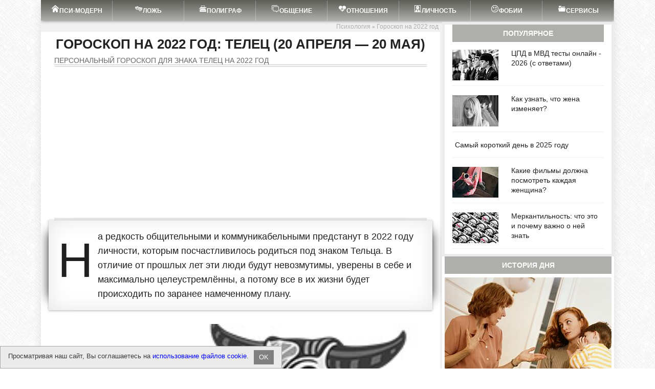

--- FILE ---
content_type: text/html; charset=utf-8
request_url: https://psymod.ru/goroskop-na-2022-god/283-telec-horoskop-2022-god.html
body_size: 41896
content:
<!DOCTYPE html><html lang="ru-RU" dir="ltr" prefix="og: http://ogp.me/ns# fb: http://ogp.me/ns/fb# article: http://ogp.me/ns/article#">
<head><meta http-equiv="X-UA-Compatible" content="IE=edge"><meta name="viewport" content="width=device-width, initial-scale=1.0"/><meta name="robots" content="noarchive,noodp,noydir" /><meta name="referrer" content="always" />
<title>Гороскоп на 2022 год: Телец (20 апреля — 20 мая)</title>
<meta charset="utf-8">
<meta name="description" content="Персональный гороскоп для знака Телец на 2022 год">
<meta name="keywords" content="телец гороскоп на 2022 год">
<meta name="generator" content="DataLife Engine (https://dle-news.ru)">
<link rel="canonical" href="https://psymod.ru/goroskop-na-2022-god/283-telec-horoskop-2022-god.html">
<link rel="alternate" type="application/rss+xml" title="ПСИ-МОДЕРН - Психология Современности RSS" href="https://psymod.ru/rss.xml">
<link rel="alternate" type="application/rss+xml" title="ПСИ-МОДЕРН - Психология Современности RSS Dzen" href="https://psymod.ru/rssdzen.xml">
<link rel="preconnect" href="https://psymod.ru/" fetchpriority="high">
<meta property="twitter:title" content="Гороскоп на 2022 год: Телец (20 апреля — 20 мая)">
<meta property="twitter:url" content="https://psymod.ru/goroskop-na-2022-god/283-telec-horoskop-2022-god.html">
<meta property="twitter:card" content="summary_large_image">
<meta property="twitter:image" content="https://psymod.ru/uploads/posts/2014-10/1413047164_25-telec-horoskop.jpg">
<meta property="twitter:description" content="Общий гороскоп на 2022 год: Телец Гороскоп на 2022 год для Тельцов говорит, что рассматриваемый период станет самым продуктивным в жизни этих личностей за последние 5 лет, а значит необходимо ставить себе лишь наивысшие цели и без оглядки, смело идти к своей мечте. В конце года Телец и сам сильно">
<meta property="og:type" content="article">
<meta property="og:site_name" content="ПСИ-МОДЕРН - Психология Современности">
<meta property="og:title" content="Гороскоп на 2022 год: Телец (20 апреля — 20 мая)">
<meta property="og:url" content="https://psymod.ru/goroskop-na-2022-god/283-telec-horoskop-2022-god.html">
<meta property="og:image" content="https://psymod.ru/uploads/posts/2014-10/1413047164_25-telec-horoskop.jpg">
<meta property="og:image:secure_url" content="https://psymod.ru/uploads/posts/2014-10/1413047164_25-telec-horoskop.jpg">
<meta property="og:description" content="Общий гороскоп на 2022 год: Телец Гороскоп на 2022 год для Тельцов говорит, что рассматриваемый период станет самым продуктивным в жизни этих личностей за последние 5 лет, а значит необходимо ставить себе лишь наивысшие цели и без оглядки, смело идти к своей мечте. В конце года Телец и сам сильно"><meta property="og:locale" content="ru_Ru" /><meta content="https://www.facebook.com/psymod.ru" data-page-subject="true" property="article:publisher" /><meta property="og:image:type" content="image/jpeg" /><meta property="og:image:width" content="750" /><meta property="og:image:height" content="500" />
<script type="application/ld+json">{"@context" : "https://schema.org", "@type" : "WebSite",  "name" : "ПСИ-МОДЕРН: Психология Современности", "url" : "/"}</script>
<meta name="twitter:card" content="summary_large_image"><meta name="twitter:site" content="@lie_kz_true"><meta name="twitter:creator" content="@lie_kz_true"><meta name="twitter:domain" content="psymod.ru"><meta property="fb:app_id" content="1648668945397529" />
<meta name="robots" content="index, follow" />

<link rel="shortcut icon" href="/templates/psymod-ru/images/favicon.ico"><link rel="icon" type="image/x-icon" href="/templates/psymod-ru/images/favicon.ico">
<link rel="icon" type="image/png" sizes="32x32" href="/templates/psymod-ru/images/favicon-32x32.png"><link rel="icon" type="image/png" sizes="16x16" href="/templates/psymod-ru/images/favicon-16x16.png">
<link rel="apple-touch-icon-precomposed" sizes="57x57" href="/templates/psymod-ru/images/apple-touch-icon-57x57.png"><link rel="apple-touch-icon-precomposed" sizes="76x76" href="/templates/psymod-ru/images/apple-touch-icon-76x76.png">
<link rel="apple-touch-icon-precomposed" sizes="120x120" href="/templates/psymod-ru/images/apple-touch-icon-120x120.png">
<link rel="apple-touch-icon-precomposed" sizes="144x144" href="/templates/psymod-ru/images/apple-touch-icon-144x144.png">
<link rel="apple-touch-icon-precomposed" sizes="152x152" href="/templates/psymod-ru/images/apple-touch-icon-152x152.png">
<meta name="msapplication-TileColor" content="#E99D01" />
<meta name="theme-color" content="#ffffff" /><meta name="apple-mobile-web-app-capable" content="yes" /><meta name="apple-mobile-web-app-status-bar-style" content="default" />
<link rel="manifest" href="/manifest.webmanifest">
<style>html{padding:0px;}body{font-family:'Open Sans',Verdana,sans-serif;font-size:1em;line-height: 1.5em;height:100%;margin:0;-webkit-font-smoothing: antialiased !important;text-rendering: optimizelegibility;color:#202020;font-weight: 400;background-image: url(/templates/psymod-ru/images/bg-pattern.jpg);background-position: left top;background-size: auto;background-repeat: repeat;background-attachment: scroll;}.article-subtitle{border-bottom:4px double #cacaca;font-size:14px;line-height:16px;color: #666;max-width: 728px;margin: 0 auto;}cite{font-style:italic;text-transform:uppercase;letter-spacing:.5px;color:#666}.smiltable td{border:solid thin;}.adsblock{width:100% !important;clear:both;display:block;text-align:center;margin:10px auto !important;}.adsblockin{margin:0 auto;}.adsside{width:300px !important;height:600px !important;}@media (max-width:400px){.adsside{width: 300px !important; height: 250px !important;}}.sitemap_categories{color:#e99d01;margin:20px;}.sitemap_categories a{color:#000;text-decoration:none;}.sitemap_categories li{font-size:16px;background:none;list-style-type:square;text-transform:uppercase}.sitemap_items li{font-size:14px;background:none;list-style-type:circle;text-transform:initial;margin-left:20px;padding:0 0 0 5px}#pt-nav{width: 100%;text-align: center;}#pt-nav.default{width:100%;}#pt-nav.fixed{position:fixed;height:35px;top:0; left:0; width:100%;z-index: 99999;background:rgba(0, 0, 0, 0) linear-gradient(to top, #aeaeab, #5d5d57) repeat scroll 0 0;box-shadow:0 0 7px 0 rgba(0, 0, 0, 0.6);}hr.sepr{clear:both;margin-bottom: 0;}::-moz-selection{background:none repeat scroll 0 0 #e99d01;color:#fff;text-shadow:none}.rec{padding: 20px 20px 20px 90px;margin: 10px 0 !important; width: 100%;min-height:90px;display: block;background: #EAEAEA url(/templates/psymod-ru/images/psynoavatar.png) 20px 20px no-repeat;border: 0 !important;border-left: 8px solid #bfcada !important;text-decoration: none;opacity: 1;transition: opacity 250ms;clear: both;}.short-glossary{margin: 10px;overflow: hidden;text-transform:uppercase}div.video{width:100%}.kotlist ul li{background:none !important;}.short_img img{max-width: 580px; text-align: center; margin: 0px auto; width: 100% ! important;}.artthanks{color:#000000;text-align:center;}.artdata{font-size:14px;font-weight:bold;}#example5 .sp-thumbnail-image-container{width: 100px;height: 100px;overflow: hidden;float: left;}#example5 .sp-thumbnail-image{height: 100%;}#example5 .sp-thumbnail-text{width: 170px;height: 80px; float: right; padding: 8px; padding-top:0; background-color: #F0F0F0; -moz-box-sizing: border-box; box-sizing: border-box;}#example5 .sp-thumbnail-title{margin-bottom: 5px;text-transform: uppercase;color: #333;}#example5 .sp-thumbnail-description{font-size: 14px;color: #333;}@media (max-width: 500px){#example5 .sp-thumbnail{text-align: center;}#example5 .sp-thumbnail-image-container{display: none;}#example5 .sp-thumbnail-text{width: 120px;}#example5 .sp-thumbnail-title{font-size: 12px;text-transform: uppercase;}#example5 .sp-thumbnail-description{display: none;}}.cn_block{width:300px;height:250px;}@media(min-width:500px){.cn_block{width:468px;height:60px;}}@media(min-width:800px){.cn_block{width:728px; height:90px;}}#cookies-message{padding: 7px 15px;background-color: rgb(235, 235, 235);color: #3B3B3B;border: 1px solid #A7A7A7;position: fixed;width: auto;height: auto;bottom: 0px;text-align: left;z-index: 999999;left: 0;border-left: 1px solid #A7A7A7;}#cookies-message *{font-family:Arial;font-size:13px;}#cookies-message .text-policy{display:inline-block;margin-right: 10px;}#cookies-message p{margin-bottom:4px;}#cookies-message a{color: blue;}#cookies-message a.close-message{display: inline-block;padding: 2px 10px;background-color: grey;color: white;cursor: default}.imgteam{float:left;margin:0 15px;width:100px;height:100px;border-radius:50px;}.post_content{font-size: 18px;line-height: 28px;}.post_content p{margin:1em 0;}.post_content ul, ol{font-size: 16px;line-height: 22px;}.post_content img{max-width: 100%;height: auto !important;vertical-align:middle;}.post_content object, .post_content iframe, .post_content embed{max-width: 100%;}.post_content img[align="left"], .post_content img[style="float:left;"]{padding: 10px 20px 10px 0; margin: 0; max-width: 100%;}.post_content img[align="right"], .post_content img[style="float:right;"]{padding: 10px 0 10px 20px; margin: 0; max-width: 100%;}.post_content a:hover img{opacity:.8;}.post_content h1, .post_content h2, .post_content h3, .post_content h4, .post_content h5, .post_content h6{clear:both;margin-top: 1em;margin-bottom: 0.25em;padding: 0;}.post_content iframe{border:0 !important;height:480px;width:100% !important;max-width:100% !important;}.post_title{font-size:26px; color:#222; line-height: 100%; margin:0 0 10px 0;}.post_title h1{font-weight: 700; font-size: 26px;line-height: 28px;text-transform: uppercase;clear: both;text-align: center;}.post-info{margin-bottom: 0;text-transform: uppercase;}.sp-h3{font-family: Tahoma,Arial,sans-serif;text-transform: uppercase;margin-bottom: 15px;font-size: 20px;line-height: 24px;clear: none !important;font-weight: bold;}figure{margin:0 !important;min-width: 150px;text-align: center;font-style: italic;font-size: smaller;text-indent: 0;}.ss_art_top{overflow:hidden; float:left;margin-right:1em;}@media only screen and (max-width: 500px){.ss_art_top{float:none;margin:0 auto !important;text-align:center !important;}}.ss_art_mid, .ss_art_bott{width:100% !important; max-width: 730px !important; margin: 10px auto !important;overflow:hidden;}.x728{margin:10px auto !important; text-align: center; overflow:hidden;}@media only screen and (max-width: 728px){.x728{display:none;}}.x300{overflow:hidden; width: 336px; height: 280px;}.x300_mid{overflow:hidden; float:left;margin-right:1rem;position:relative;z-index:111;}.adsbygoogle_top{width: 100% !important; max-width: 730px !important; height: 300px !important; margin:8px auto !important;}
@font-face{font-family:'Open Sans';font-weight:400; font-style:normal;font-display: swap !important;}
.bigadv{width:750px;height:450px !important;}@media only screen and (max-width: 1024px){.adsbygoogle_top{width: 100% !important; max-width: 680px !important;}}@media only screen and (max-width: 768px){.adsbygoogle_top{width: 100% !important; max-width: 750px !important;}}@media only screen and (max-width: 480px){.adsbygoogle_top{width: 100% !important; max-width: 480px !important;}.bigadv{width:336px;}.x300_mid{text-align: center;width:100%;float:none;margin:10px auto;}}@media only screen and (max-width: 360px){.adsbygoogle_top{width: 336px !important; height: 280px !important;}.bigadv{width:336px;}.x300_mid{text-align: center;width:100%;float:none;margin:10px auto;}}@media only screen and (max-width: 330px){.adsbygoogle_top, .x300, .bigadv{width: 300px !important; height: 250px !important;margin:10px auto;}.x300_mid{text-align: center;width:100%;float:none;margin:10px auto;}}@media only screen and (max-width: 310px){.bigadv{width: 300px !important;height:250px !important;}.adsbygoogle_top{height: 250px !important;}.adsbygoogle_bottom{height: 250px !important;}.x300_mid{text-align: center;width:100%;float:none;margin:10px auto;}}#paging{margin: 20px 0;border: solid 1px #ddd;}.group::before, .group::after{content: " ";display: table;}.group::after{clear: both;}#paging .paging-older{float: left;width: 50%;text-align: center;}#paging a:hover,#paging .current{background:#ccc;color:#fff}#paging .paging-newer{float: right;width: 50%;text-align: center;border-right: 0;}#paging a, #paging > span, #paging li span{text-decoration: none;border-right: solid 1px #ddd;display: inline-block;background: #fff;padding: 14px;line-height: normal;letter-spacing: 2px;text-transform: uppercase;}.ad-title{display: none;}div{vertical-align: top;}.item{display: inline-block;margin: 1em;width: 30%;padding-left: 0 !important;}.item a{text-decoration: none !important;}.h2{font-size: 2em;}.item > ul{margin-top: 0.3em;padding-top: 0.5em;}*{margin-top:0; margin-bottom:0; margin-right:0; margin-left:0; padding:0;}*, *:before, *:after{-moz-box-sizing: border-box; -webkit-box-sizing: border-box; box-sizing: border-box;}image{border:0;}a img,:link img,:visited img,:hover img{border:0;}a{color:#303030; text-decoration:none; transition-property: color, opacity, border-color; transition-duration: 0.2s;background-color: transparent;transition: color .18s ease,background-color .18s ease,border-color .18s ease;outline: none;}a:hover, a:focus{color:#e99d01; text-decoration:underline;}/* tile */.tile_bg{width: 100%; height: 100%; position: absolute; top: 0; left: 0; z-index: 0; background-size: cover; background-position: center; background-repeat: no-repeat; transition:0.2s;}.tile{padding-top: 70%; z-index: 1; position: relative;}.tile:before{display: block; content: ""; width: 100%; height: 100%; position: absolute; top: 0; left: 0; -moz-transition:0.2s background-color; -webkit-transition:0.2s background-color; transition:0.2s background-color;}a:hover .tile:before{background-color: rgba(255,255,255,0.3);}.tile_content{position: absolute; bottom: 0; width: 100%; height: 100%; padding:17px 20px; color: #fff; text-shadow:0 1px 0 rgba(0,0,0,0.5); z-index: 2; overflow: hidden; visibility: hidden; opacity: 0; transition:0.2s;}a:hover .tile_content{visibility: visible;opacity: 1;}.tile_content div{width: 50%;position: relative;top: 50%;float: left;width: 50%;height: 20px;margin-top: -10px;padding: 0 20px;}.tile-play{font-size: 30px;line-height: 40px;text-align: center;position: absolute;top: 50%;left: 50%;color: #e99d01;background-color: rgba(255,255,255,0.5);width: 70px;height: 70px;margin: -35px 0 0 -35px;padding: 15px 0;border:1px solid #fff;transition:0.2s;}a:hover .tile-play{transform:scale(0,0);}.tile_title{font-size: 16px; line-height: 1.25; font-weight: 700; margin-top: 10px;}a:hover .tile_content{color: #ddd;}.speedbar{color: #999; font-size: 10px;line-height: 12px;padding: 3px;list-style: none;float: right;}.speedbar:after{content: "";display: "block";clear: both;}.speedbar li{float: left;margin-right: 5px;color: #222;}.speedbar li.speedbar_sep{color: #999;}.speedbar a{color: #aeaeab; font-size: 12px; text-decoration: none;}.mblock{margin-bottom:30px !important; position: relative;padding: 0 5px;}.m20{margin-bottom: 10px !important;}.wblock{margin: 0 -10px;}.content_adv{width: 100%; overflow: hidden; text-align: center; margin:-10px 0 20px 0;}.top_adv{overflow: hidden; width: 100%; text-align: center; margin: 0 0 10px 0;}.side_adv{overflow: hidden; text-align: center; margin-bottom: 20px;}.top_adv img, .content_adv img, .side_adv img, .full300 img{max-width: 100%;}.max250{max-height: 250px;}.max250 img{padding: 0 !important;}.full300{max-width: 100%;width: 300px;overflow: hidden;float: left;margin: 0 20px 10px 0;}.block_header{font-size: 24px;line-height: 34px; padding: 10px 20px; color: #fff; margin: 0 auto 7px; font-weight: 700; background-color: #aeaeab;display:block;text-align:center;font-weight: 800;text-transform: uppercase;}.block_header a{color: #222; transition:0.2s; font-size: 20px; text-decoration: none !important; border-bottom: 1px solid #e3e3e3;}.block_header a:hover{text-decoration: none !important; color: #e99d01; border-color:#e99d01;}
/* shortstory.tpl */.wnews{width:20% !important;padding:0 !important}.shortstory{position: relative; margin: 0 0 40px 0;}.shortstory2{display: inline-block; width: 33.333333%; margin-bottom: 20px;vertical-align: top;}.shortstory2:nth-of-type(3n+1){padding-right: 20px;}.shortstory2:nth-of-type(3n+2):nth-of-type(3n+2){padding: 0 10px;}.shortstory2:nth-of-type(3n){padding-left: 20px;}.shortstory12{display: inline-block; width: 16.666666%; margin-bottom: 5px;vertical-align: top;}.shortstory12 .short_img{border-radius: 90px;box-shadow: 3px 3px 3px 0px rgba(0,0,0,0.15);opacity: 0.8;}.shortstory12 .short_img:hover{opacity: 1;}.shortstory12 .tile{padding-top: 100%;}.popular .short_img{width: 90px; float: left; margin: 8px 20px 0 0;}.popular .short_img .tile{padding-top: 67%;}.popular{padding: 0 0 10px 0;margin: 0 0 10px 0; border-bottom: 1px solid #f1f1f1;}.popular .short_title{font-weight: normal;}.popular .short_title a{font-size: 14px;}.shortstory a{text-decoration: none;}.short_img{width: 100%; display: block; position: relative; overflow: hidden;}.short_title{padding:0 5px;display:block;line-height: 1.2; color: #222; text-decoration: none; margin: 5px auto;overflow: hidden; font-weight: 700; font-size: 16px;}.short_title a{color: #222; font-size: 14px; transition:0.2s; text-decoration: none;}.short_title a:hover{color: #e99d01;}.short_content{font-size: 14px; margin-bottom: 10px;padding:0 10px;}.post_category{position: absolute; bottom: 0; left: 0; height: 30px; line-height: 30px; color: #fff; padding: 0 10px; font-size: 13px; background-color: #e99d01;}#totop{width:60px; height: 40px; background-color: #000; text-align:center; position:fixed; bottom:150px; right:20px; cursor:pointer; display:none; opacity: 0.6; z-index: 10; transition:0.2s;}#totop:hover{opacity: 1; height: 50px;}#totop:hover .uptext{visibility: visible; opacity: 1;}.uparrow{line-height: 40px; text-align: center; font-size: 24px; color: #fff;}.fl:first-letter{float: left; font-size: 5.25em; font-weight: 200; line-height: 1.1em; margin-right: 0.1em;padding-top: 0.1em; text-transform: uppercase; vertical-align: text-top;}.close_bg{display:none;}.nav{margin-bottom:3px;text-transform:uppercase;background:rgba(0, 0, 0, 0) linear-gradient(to top, #aeaeab, #5d5d57) repeat scroll 0 0;box-shadow:0 0 7px 0 rgba(0, 0, 0, 0.6);height:40px;}.nav ul.main_nav{list-style:none;position:relative;padding:0;}.main_nav li{position:relative;display:block;float:left;height:40px; z-index:100;width:12.5%;}.main_nav li a{display:block;line-height:40px;font-size:12px;text-decoration:none;transition:0.2s;color:#fff;font-weight:700;border-right:1px solid rgba(255,255,255,0.3);margin-top:1px;}.main_nav li a:hover, ul.main_nav li.drop:hover .dropi{color:#000;background-color:#e99d01 !important;}.main_nav li:hover ul{display:block;clear:both;}.main_nav li ul{display:none;height:auto;min-width:200px;position:absolute;z-index:5000000;background-color:#aeaeab;max-width:100%;left:0;border-top:1px solid rgba(255,255,255,0.3);}.main_nav li li{display:block;float:none;width:100%;height:auto;border-right:1px solid rgba(255,255,255,0.3);border-left:1px solid rgba(255,255,255,0.3);}.main_nav li li a{text-align:left;display:block;float:none;font-size:12px;padding:0px 10px;line-height:40px !important;z-index:501;border-bottom:1px solid rgba(255,255,255,0.3);}.hidebox{background-color:#e3e3e3;}.icon-chat:before{content:"\e900";top:2px;position:relative;}.icon-flag:before{content:"\e901";}.icon-eye2:before{top:2px;position:relative;content:"\e903";}.icon-magnifying-glass:before{content:"\e905";}.icon-vk:before{content:"\e90b";}.icon-google:before{content:"\e90d";}.icon-chevron-left:before{content:"\e902";}.icon-chevron-right:before{content:"\e906";}.icon-thumbs-o-up:before{content:"\f087";}.icon-thumbs-o-down:before{content:"\f088";}.icon-twitter:before{content:"\f099";}.icon-facebook:before{content:"\f09a";}.icon-facebook-f:before{content:"\f09a";}.icon-feed:before{content:"\f09e";}.icon-rss:before{content:"\f09e";}.icon-angle-up:before{content:"\f106";}.icon-angle-down:before{content:"\f107";}.icon-mobile:before{content:"\f10b";}.icon-mobile-phone:before{content:"\f10b";}.icon-thumbs-up:before{content:"\f164";}.icon-thumbs-down:before{content:"\f165";}.icon-youtube-play:before{content:"\f16a";}.icon-odnoklassniki:before{content:"\f263";}.icon-clock-o:before{content:"\f017";}.icon-print:before{top:2px;position:relative;content:"\f02f";font-size:16px;}.icon-paperclip:before{content:"\f0c6";}.icon-user:before{content:"\f007";}.icon-close:before{content:"\f00d";}.icon-play:before{content:"\f04b";}.sitemap_items{border-top:0.4em solid indigo;}.mainroot{margin-top: 0.3em;padding-top: 0.5em;}.categoriesContainer {padding-left: 0 !important;}.categoriesContainer div{padding-left: 25px;margin-top: 25px;}#mc_embed_signup{padding:15px;text-align:center;font-size:90%;width:100%;max-width:650px;margin:0 auto;background:url('/templates/psymod-ru/images/mail.png') no-repeat top center;position:relative;}#mc_embed_signup input.email{padding:5px;border-color:#C4C4C4 #EAEAEA #EAEAEA #C4C4C4;border-width:1px;font:normal 1em Bitter, Helvetica, Arial, sans-serif;border-style:solid;outline:none;-webkit-border-radius:7px;-moz-border-radius:7px;border-radius:7px;color:gray;width:210px;font-size:12px;}#mc-embedded-subscribe{display:inline-block;margin:5px;padding:4px 13px !important;color:white !important;text-align:center;text-shadow:0 -1px 0 rgba(0, 0, 0, 0.3);text-decoration:none;border:none;font-family:inherit;cursor:pointer;-webkit-border-radius:3px;-moz-border-radius:3px;border-radius:3px;background:#e99d01;}b, strong, th{font-weight:700;}h1,h2,h3,h4,h5,h6,pre,form,p,blockquote,fieldset,input{margin:0;padding:0;}textarea{border:1px solid #ccc;padding:5px;}input:focus, textarea:focus{outline:none;}button:focus{outline:none;}h1, h2, h3, h4, h5, h6{font-weight:bold;}h1{font-size:26px;line-height:30px;}h2{font-size:24px;line-height:26px;}h3{font-size:20px;line-height:24px;clear:none !important;}h4{font-size:18px;clear:none !important;}h5, h6{font-size:16px;clear:none !important;}ul, ol{padding:0;margin:0;padding-left:25px;}input[type="checkbox"], input[type="radio"]{width:auto; height:auto; padding:0; margin:3px 5px 5px 0;}.cf:before,.cf:after{content:" ";display:table;}.cf:after{clear:both;}.cf{zoom:1;}#dle-content:after{content:"";display:table;clear:both;}.container{overflow:hidden;}.row{width:100%;display:table; table-layout:fixed;}.col{display:block; vertical-align:top;}.wrap{max-width:1120px;margin:0 auto;position:relative;background-color: #f1f1f1;box-shadow: 0 0.5rem 1rem rgba(0,0,0,.1);}.left{width:70%;max-width:780px;float:left;}.right{width:30%;float:right;background:#fff;}.header{height:60px;position:relative;}.logo{width:150px;}.logo a img:hover{opacity:0.8;}.logo img{display:block;max-width:100%;margin:0 auto;}.share{padding:12px 0;text-align:center;min-width:200px;}/* Поиск */.searchblock{float:right;width:100%;max-width:300px;margin-top:5px;position:relative;overflow:hidden;height:40px;background-color:#f1f1f1;border-radius:15px;border:1px solid #ccc;}.searchform{color:#222;width:100%;height:40px;line-height:20px;padding:11px 55px 9px 15px;border:0;margin:0;font-size:14px;background-color:#fff;overflow:hidden;}.searchbt{height:40px;border:0 !important;display:block;position:absolute;top:0;right:0;width:40px;text-align:center;background-color:#e99d01;opacity:0.8;text-transform:uppercase;font-weight:700;color:#fff;transition:0.2s;font-size:20px;line-height:20px;vertical-align:middle;}.searchbt:hover{opacity:1;}.header-login{height:60px;width:60px;float:right;position:relative;}.header_button{display:block;width:50px;height:50px;font-size:18px;line-height:20px;text-align:center;vertical-align:middle;text-decoration:none;transition:0.2s;color:#222;border:0;}.header_button:hover{opacity:0.7;}.login_btn#logged{color:#e99d01;}.header_button .icon-close{display:none;}.header_button.active .icon-close{display:inline;}.header_button.active .icon-user, .header_button.active .icon-magnifying-glass{display:none;}.header_button.active{background-color:#e3e3e3;color:#222 !important;}.search_btn{border:0;background-color:transparent;}.name-login{position:relative;padding:10px 20px 10px 0;display:inline-block;color:#aaa;font-size:14px;text-decoration:none;line-height:20px;font-weight:700;}.name-login:hover{color:#e99d01;}.name-login:after{content:"";display:block;width:0;height:0;border:4px solid transparent;border-top-color:#e99d01;position:absolute;top:20px;right:2px;}.menub{display:none;width:70px;height:50px;padding:5px 30px 5px 0;}.nav_btn{display:none;background-color:transparent;}.nav_btn span{display:none;}.menuicon{display:block;width:40px;height:40px;border-width:1px 0;border-style:solid;border-color:#aaa;position:relative;}.menuicon:before{content:"";display:block;position:absolute;width:40px;height:1px;background-color:#aaa;top:18px;}/* login.tpl*/#loginpanel{position:fixed;top:150px;left:50px;width:280px;display:none;z-index:10;background:#fff;border:solid 3px #ccc;padding:5px;border-radius:5px;}.loginpanelclose{float:right;font-size:10px;}.login_block{padding:0;color:#222;transition:0.2s;overflow-y:hidden;overflow-x:auto;text-align:center;}.profile_menu ul{list-style:none;width:100%;}.profile_menu li{margin:0 20px 0 0;color:#fff;display:inline-block;}.profile_menu li a{height:30px;line-height:30px;color:#555;font-size:12px;text-decoration:none;position:relative;}.profile_menu li a:before{text-decoration:none;background-color:#e99d01;display:block;content:"";height:2px;width:0;position:absolute;bottom:-2px;left:0;transition:0.2s;}.profile_menu li a:hover:before, .profile_menu li a.profile_link:hover:before{width:100%;}.profile_menu li a.logout{color:#fb4d4d;}.profile_menu li a.logout:hover{opacity:1;}.profile_menu li a.profile_link{font-weight:700;}.profile_menu li a i{font-style:normal;display:inline-block;position:relative;top:-10px;margin:0 0 0 5px;background-color:#49acdf;color:#fff;padding:0 5px;line-height:20px;font-size:10px;font-weight:700;}.login_form{margin:0;}.login_form .inp{width:150px;border:1px solid #bbb;display:block;float:left;margin-right:-1px;height:30px;background-color:transparent;padding:0 0 0 10px;color:#222;font-size:12px;}.login_form .inp:focus{background-color:#ddd;}.login_form .not_save_label{line-height:20px;}.ch_box_save{font-size:13px;height:40px;padding:10px 0;}.enter-btn{padding:0 20px;height:30px;line-height:30px;border:0;background-color:#e99d01;text-transform:uppercase;font-size:12px;color:#fff;font-weight:700;transition:0.2s;opacity:0.8;margin:5px 0;}.enter-btn:hover{opacity:1;}.reg-link{line-height:20px;height:40px;padding:10px 0;}.reg-link a{font-size:13px;color:#222;text-decoration:none;display:inline-block;position:relative;}.reg-link a:before{position:absolute;content:"";display:block;bottom:-1px;width:100%;height:1px;background-color:#bbb;}.reg-link a:hover:before{background-color:#e99d01;}.l_sub{float:left;}.social_menu{text-align:center;}.social_menu a{display:inline-block;border-radius:50%;width:30px;height:30px;line-height:30px;text-align:center;}.social_menu [class^="icon-"]{background-color:transparent;transition:0.2s;}.social_menu [class^="icon-"]:hover{color:#fff;border:0;}.social_menu .icon-mobile:hover{background-color:#333;}.social_menu .icon-facebook:hover{background-color:#4862a3;}.social_menu .icon-vk:hover{background-color:#4d75a3;}.social_menu .icon-twitter:hover{background-color:#359bed;}.social_menu .icon-google:hover{background-color:#d94533;}.social_menu .icon-odnoklassniki:hover{background-color:#f59310;}.social_menu .icon-youtube-play:hover{background-color:#cd201f;}.social_menu .iconmr:hover{background-color:#168de2;}.social_menu .iconya:hover{background-color:#e61400;}.social_menu .icon-rss:hover{background-color:#ff6600;}.social-button{display:block;float:left;width:40px;height:40px;position:relative;margin-right:1px;transition:ease 0.2s all;font-size:18px !important;}.soc_login .social-button{margin:0 0 0 0;}.social-button:hover{opacity:0.8;}.social-button:before{width:20px;height:20px;position:absolute;display:block;color:#fff;top:10px;left:10px;-webkit-transition:all 0.2s ease;-moz-transition:all 0.2s ease;transition:ease 0.2s all;text-align:center;line-height:20px;}.icon-mobile{background-color:#222;}.icon-facebook{background-color:#4862a3;}.icon-vk{background-color:#4d75a3;}.icon-twitter{background-color:#359bed;}.icon-google{background-color:#d94533;}.icon-odnoklassniki{background-color:#f59310;}.icon-youtube-play{background-color:#cd201f;}.iconmr{background-color:#168de2;}.iconmr:before{content:"@";font-weight:700;}.iconya{background-color:#e61400;}.iconya:before{content:"Я";}.icon-yt:before{background-position:-40px -200px;}.icon-rss{background-color:#ff6600;}/* LOGIN end*//* Рейтинг */.ratebox{color:#aaa;font-size:13px;height:22px;line-height:20px;}.ratebox a{text-decoration:none;}.ratebox2{font-size:20px;height:40px;line-height:40px;}.ratebox2 .button_rating:before{font-size:30px;}.ratebox2 .button_rating{top:5px;}.ratebox2 .ratingtypeplusminus{line-height:40px;border-radius:20px;}.torate{font-size:16px;color:#333;}.post_info_item .rating{position:relative;top:3px;}.button_rating{margin:0;position:relative;}.button_rating:before{font-size:14px;opacity:0.5;color:#777;}.icon-thumbs-up:hover:before{color:green;}.icon-thumbs-down:before{top:2px;position:relative;}.icon-thumbs-down:hover:before{color:red;}.button_rating:hover:before{opacity:1;}.ratingtypeplus{color:#999;padding:0px 0px 0px 5px;}.rating-count{line-height:12px;height:12px;padding:3px 0 0 0;font-size:14px;font-weight:700;}.rating-count span{display:inline-block;}.ratingzero{color:#999;}.ratingtypeplusminus{display:inline-block;margin:0 5px;}.ratingplus{color:green;}.ratingminus{color:red;}/* vote.tpl */.vote{font-size:14px;line-height:25px;width:auto !important;}.vote_list .vote>input, .vote_list .pollanswer>input{display:none;}.vote_list .vote>input[type="radio"]+label:before, .vote_list .pollanswer>input[type="radio"]+label:before{border-radius:50%;}.vote_list .vote>input+label:before, .vote_list .pollanswer>input+label:before{display:inline-block;width:14px;height:14px;border:4px solid #e3e3e3;background-color:transparent;margin:-.2em 4px 0 0;vertical-align:middle;cursor:pointer;content:"";border-radius:2px;transition:all ease .2s;}.vote_list .vote>input:checked+label:before, .vote_list .pollanswer>input:checked+label:before{background-color:#444;border-color:#e99d01;}.vote_list .vote>input+label:hover:before, .vote_list .pollanswer>input+label:hover:before{background-color:#222;}.question{font-size:14px; font-weight:700;margin:0 0 15px 0;}#dle-vote{margin:0 0 20px 0;}/* FOOTER*/.footer{color:#aaa;font-size:12px;background-color:#222;padding:10px 30px;}.footer a{text-decoration:none;color:#fff;font-size:13px;}.footer a:hover{text-decoration:none;color:#e99d01;}.about{font-size:13px;line-height:18px;}.about a{font-size:13px;}.footer_links{text-align:center;}.footer_links ul{list-style:none;}.footer_links li{display:inline-block;margin:0 10px;font-size:12px;text-transform:uppercase;font-weight:700;}.counters{float:left;}/* searchresults.tpl */.shortresult{margin:0 0 15px 0;color:#909090;font-size:16px;}.shortresult a, .shortresult b{font-size:16px;text-decoration:none;font-weight:700;}.shortresult b{color:#e99d01;}/* navigation.tpl */.navigation-holder{text-align:center;clear:both;margin:10px 0 30px 0;}.navigation{clear:both;display:block;margin-bottom:-4px;}.navigation span, .navigation a, .navigation b{height:30px;line-height:30px;vertical-align:middle;font-size:14px;float:left;font-weight:normal !important;border:1px solid #e3e3e3;margin:0 5px 5px 0;}.navigation span, .navigation a{text-align:center;width:30px;}.navigation a{text-decoration:none !important;color:#222;}.navigation a:hover{text-decoration:none;color:#e99d01;}.navigation span{text-decoration:none;color:#222;background-color:#e99d01;font-weight:700;}.nav_ext{background-color:transparent !important;color:#222 !important;}.prev, .next{display:block;float:left;}.next a, .prev a{text-decoration:none !important;display:block;line-height:30px;}.prev span, .next span{display:none;}.post_content a, .userinfo a{color:#e99d01;text-decoration:none;}.post_content a:hover, .userinfo a:hover{text-decoration:underline;}.post_content hr{background-color:#e3e3e3;border:none;height:1px;margin:15px 0;}.post_content table{border-collapse:collapse;border:none;font-size:14px;table-layout:fixed;margin-bottom:25px;}.post_content table th {font-weight:700;}.post_content table th,.post_content table td{padding:10px;border:1px solid #e3e3e3;text-align:left;vertical-align:middle;}.post_content table tr:first-child{font-weight:700;}.post_content ul li:first-child{border-top: none;}
a:not([href]) {cursor: pointer;}
.comment .post_content {font-size: 14px;line-height: 18px;}
.post_content ul li {margin-bottom: 10px;border-radius: 5px;padding: 5px 11px 6px;background: #eaeaea;margin-right: 24px;border-left: 2px solid #bfcada;}
.post_content ul li strong{font-weight:700;}.post_content ul li a{font-size: 18px;text-transform: none !important;color:#e99d01;text-decoration:underline;}.post_content ul li a:hover{text-decoration:none;}
.post_content ol{counter-reset:list;}.post_content ol li{display:block;position:relative;padding:5px 0 0 30px;margin-bottom:5px;counter-reset:list1;min-height:32px;}.post_content ol li strong{font-weight:700;}.post_content ol li a{color:#e99d01;text-decoration:underline;}.post_content ol li a:hover{text-decoration:none;}.post_content ol li:before{content:counter(list)".";counter-increment:list;display:block;position:absolute;top:0;left:-12px;color:#e99d01;background-color:#eee;padding:4px;border-radius:50%;text-align:center;margin:0 auto;width:35px;height:35px;}.post_content b, .post_content strong{font-size:18px;font-weight:normal;font-weight:700;}/* relatednews.tpl */.relatednews{display:inline-block;width:24%;margin-bottom:20px;vertical-align:top;padding:0 5px;}.relatednews .short_img{margin:0 0 5px 0;}/* pm.tpl */table.pm td{border-top:1px solid #e3e3e3;height:40px;}table.pm tr:first-child td, table.pm tr:last-child td{border-top:0;}.pm{font-size:14px;}.pm a{font-size:14px;}.pm .bbcodes{line-height:30px !important;height:30px;padding:0 10px;margin-top:20px;}.pm_head{line-height:30px;font-weight:700;text-decoration:none;}.pm td input[type="checkbox"]{vertical-align:middle;}.pm_list{color:#909090;}.pm_list a{color:#e99d01;text-decoration:none;}.pm_list a:hover{color:#222;}.pm_list:last-child, .pm_head:last-child{text-align:center;}.pm_sub{color:#909090;margin:20px 0 0 0;font-size:14px;font-style:normal;}.pm_sub a{color:#e99d01;font-size:14px;}.pm_aside{width:100%;border:1px solid #e3e3e3;color:#909090;margin:0 0 30px 0;}.pm_main{overflow:hidden;}.pmlinks a{width:33.33333%;display:block;float:left;text-align:center;height:40px;padding:10px 0;line-height:20px;color:#e99d01;font-size:13px;text-decoration:none;border-bottom:1px solid #e3e3e3;border-left:1px solid #e3e3e3;vertical-align:middle;font-weight:700;}.pmlinks a:first-of-type{border-left:0;}.pmlinks a:hover{color:#222;background-color:#e3e3e3;}.pmlinks a:before{content:"";height:20px;width:20px;display:block;margin:0 0 0 -30px;position:absolute;opacity:0.5;}.pmlinks a[href*="inbox"]:before{background-position:center -860px;}.pmlinks a[href*="outbox"]:before{background-position:center -900px;}.pmlinks a[href*="newpm"]:before{background-position:center -940px;}.pm_status_content{padding:15px 20px;font-size:14px;}/*---прогресс бар---*/.pm_progress_bar{height:30px;width:100%;background-color:#e3e3e3;}.pm_progress_bar span{background:#e99d01;font-size:0em;text-indent:-2000em;height:30px;display:block;overflow:hidden;}/* profile_popup.tpl */.avatar_bg{width:100%;height:150px;position:relative;z-index:1;background-color:#202020;}.avatar_bg:before{content:"";width:100%;height:100%;position:absolute;top:0;left:0;z-index:2;}.avatar_popup{width:70px;height:70px; background-size:cover; background-position:center center;overflow:hidden;z-index:3;position:absolute;margin:0 0 0 -35px;left:50%;top:15px;outline:5px solid rgba(0,0,0,0.1);}.avatar_hover_content{position:absolute;top:0;left:0;width:100%;height:100%;padding:20px;line-height:15px;z-index:2;color:#fff;text-shadow:0 1px 0 rgba(0,0,0,0.3);}.avatar_hover_content b{font-weight:700;font-weight:normal;}.userinfo_left{width:50%;float:left;height:100%;padding:0 50px 0 0;font-size:13px;}.userinfo_left > div, .userinfo_right div{margin:0 0 10px 0;}.userinfo_right .ratebox2{float:right !important;}.userinfo_right{width:50%;float:right;height:100%;padding:0 0 0 50px;text-align:right;font-size:13px;}.profile_popup_counters{background-color:rgba(0,0,0,0.5);height:50px;width:100%;color:#fff;position:absolute;z-index:4;left:0;bottom:0;}.profile_popup_counter{width:40%;height:50px;float:left;padding:15px;font-size:14px;text-align:center;line-height:20px;display:block;position:relative;}.profile_popup_counter b{font-size:24px;font-weight:700;}.profile_popup_counter a{position:absolute;display:block;height:100%;width:100%;top:0;left:0;color:#e99d01;text-align:center;line-height:50px;text-indent:-9999px;}.profile_popup_counter a:hover{background-color:rgba(255,255,255,0.1);}.profile_popup_counter span{display:block;text-indent:-9999px;}.profile_popup_rss{width:20%;float:left;height:50px;border-left:1px solid rgba(255,255,255,0.2);border-right:1px solid rgba(255,255,255,0.2);color:#fff;}.profile_popup_rss a{font-size:24px !important;font-weight:700;line-height:50px;color:#fff !important;text-decoration:none;display:block;text-align:center;}.profile_popup_rss a:focus{outline:none;}.profile_popup_rss a:hover{background-color:rgba(255,255,255,0.1);}/* addnews.tpl */td .bbcodes{height:30px;display:inline-block;line-height:30px !important;padding:0 15px;-webkit-border-radius:2px;-moz-border-radius:2px;border-radius:2px;}.answer_variant{font-size:12px;line-height:150%;color:#777;}/* registration.tpl */form#registration .bbcodes{line-height:40px;padding:0 15px;}.login_check{position:relative;}.logincheck{position:absolute;right:0;top:0;}/* Feedback.tpl */.feedbackta{width:100%;padding:5px;height:150px;}select[name="recip"]{height:40px;padding:5px 10px;line-height:30px; width:100%;}select[name="recip"] option{font-size:14px !important;}/* poll.tpl */.poll{margin:10px auto;padding:10px;background-color:#f1f1f1;}.poll b{line-height:20px;font-weight:normal;text-transform:uppercase;}.poll i{line-height:30px;}/* Buttons */.buttonholder{margin:20px 0 0 0;}.site_button{cursor:pointer;transition:ease 0.2s all;font-size:12px;font-weight:700;padding:0 20px;line-height:40px;color:#fff;background-color:transparent;text-transform:uppercase;float:left;text-decoration:none;border:0;opacity:0.8;}.site_button:active{border-color:#222;background-color:rgba(0,0,0,1);}.site_button:hover{opacity:1;}.dark_button{background-color:#222;}.color_button{background-color:#e99d01;color:#222;}.dark_button:hover{color:#fff;}.more_button{float:right;position:relative;top:-11px;}.description .post_content{display:inline-block;font-size:14px;}/* fullstory.tpl */.fullstory, .tagscloud{width:100%;line-height:150%;margin-bottom:20px;}.tagscloud a{color:#e99d01;}.main_photo{display:block;width:100%;margin-bottom:15px;}.post_info{color:#aaa;font-size:13px;text-align:center;background:#fff;}.post_info .post_info_item{display:inline-block;margin-right:10px;}.post_info_item.fviews{padding-left:21px;}.post_info_item.fviews:before{content:"";display:block;position:absolute;width:16px;height:20px;background-position:-40px -70px;top:0;left:0;}.span_edit a{float:right;}.post_info_item a{color:#aaa;text-decoration:none;font-size:13px;}.post_info_item a:hover{color:#222;}.link-category a{font-size:13px;color:#aeaeab;text-decoration:none;text-transform:uppercase;font-weight:700;transition:0.2s;}.link-category a:hover{color:#aaa;}a.comments-num{color:#e99d01;}.transp_text{color:transparent;}.tags a{color:#555;margin:2px;display:inline-block;text-decoration:none;line-height:20px;border:1px solid #d7ddd0;padding:2px 5px;font-size:15px;transition:0.2s all;border-radius:3px;}.tags_more a{color:#e99d01;border-color:#e99d01;}.tags a:hover{background-color:#e99d01;color:#fff;text-decoration: none;}.tags {margin: 10px 0 0 0;position: relative;overflow: hidden;}.archives_block br{display:none;}a.archives{text-align:center;display:block;color:#999;margin:0 0 -1px 0;text-decoration:none;line-height:30px;border:1px solid #e3e3e3;padding:0 10px;font-size:13px;transition:0.2s all;}a.archives:hover{background-color:#e99d01;color:#fff;border-color:#e99d01;}#dle-captcha img{display:block;}/* addcoments.tpl*/#comments{height:100px;}.addcomment-post{color:#909090;margin-top:30px;}.addcomment-post .social_login{margin:20px 0 0 0;}.addcomment_editor{width:390px;min-width:300px;height:60px;min-height:60px;}.ccolor{font-style:normal;color:#e99d01 !important;}.add_field{float:left;}.add_field:first-of-type{padding-right:0;}.add_field:last-of-type{padding-left:0;}ul.ui-form{list-style:none;padding:0;margin:0;}ul.ui-form>li{margin-bottom:20px;position:relative;vertical-align:middle;}.imp:after{color:#e99d01;content:"*";margin-left:10px;}.find_rel{position:absolute;top:0;right:0;}.small_avatar{width:50px;padding-right:10px;}.small_avatar img{width:100%;border-radius:2px;}/* comments.tpl *//*---Показ древовидных комментариев---*/.comments-tree-list{display:block;margin:0;padding:0;list-style:none;}.comments-tree-list .comments-tree-list{padding-left:4%;}.comments-tree-item{display:block;position: relative;border: solid 1px #ebebeb;padding: 15px 10px 15px 10px;margin: 13px 0 0 0;background: #fdfdfd;}/*---Форма быстрого ответа на комментарий---*/#dlefastreplycomments{padding:5px;}.commentsreplyname{padding:2px; border:1px solid #bcc0c2; width:200px; background:#fff;}.comment{position:relative;}.negative-comment{opacity:0.6;transition:0.2s;}.negative-comment:hover{opacity:1;}.comment a{color:#aeaeab;text-decoration:none;}.comment a:hover{text-decoration:none;color:#222;}.comment_news_title{line-height:1.25;text-decoration:none;margin-top:5px;}.comment_news_title a{color:#aaa;font-size:13px;font-weight:700;transition:0.2s;text-decoration:none;}.comment_avatar{width:60px;padding:0 20px 0 0;}.comment_avatar img{width:100%;display:block;transition:0.2s;}.comment_avatar img:hover{opacity:0.8;}.comment_meta{line-height:14px;font-size:13px;margin:0 0 10px 0;color:#999;}.comment_meta a{font-size:13px;color:#aeaeab;text-decoration:none;}.comment_meta a:hover{color:#222;}.comment .post_info_item{float:right;}.comment_date{display:inline-block;position:relative;}.comment_author{margin:0 10px 0 0;display:inline-block;font-weight: bold;font-size: 14px;color: #000000;padding-right: 4px;}.comment_author a{font-size:13px;font-weight:700;}.comment_author a:hover{text-decoration:none;}.mass-action{margin:-2px 0 0 10px;height:14px;float:right;}.mass-action input[type="checkbox"]{margin:0;}.comment_content{width:100%;font-size:14px;color:#222;}.comment_content a{font-size:14px;}.signature{color:#777;font-size:12px;margin:10px 0 0 0;}.comment_controls{float:right;}.comment_controls a{font-size:12px;margin:0 10px 0 0;color:#777;font-weight:700;}.comment_controls a:hover{color:#e99d01;text-decoration:none;}.mass_comments_action{color:#909090;margin-top:20px;}.mass_comments_action select[name="mass_action"]{height:22px;border-color:#ccc;width:auto;}.info{margin:0 0 20px 0;padding:20px;font-size:14px;background-color:#f1f1f1;}.info a{color:#e99d01;font-size:14px;text-decoration:none;}.info a:hover{color:#222;}/* userinfo.tpl */.usertitle{font-size:14px;color:#909090;}.user-foto-frame{border:1px solid #e3e3e3;padding:20px;margin:0 0 30px 0;}.user-foto-frame img{width:100px;display:block;float:left;margin:0 20px 0 0;}.user_data{margin:0 0 0 120px;font-size:14px;line-height:20px;}.user_data a{font-size:12px;}.user_data .rating{display:inline-block !important;float:none;margin-left:10px;}.uf-left{margin:0 0 0 120px ;}.uf-item{float:left;width:50%;text-align:center;}.uf-left b{font-weight:normal;font-weight:700;font-size:30px;line-height:40px;}.email-pm a{display:block;float:left;width:50%;line-height:50px;background-color:rgba(0,0,0,0.1);font-size:20px;text-decoration:none;text-align:center;border:1px solid rgba(0,0,0,0.3);}.email-pm a:hover{background-color:rgba(0,0,0,0.5);color:#fff;}.userinfo .post_content{float:none;}.profile_cell{width:50%;height:50px;line-height:50px;text-align:center;float:left;border:1px solid #ddd;border-top:0 !important;color:#909090;font-size:20px;position:relative;}.profile_cell:nth-of-type(2n){border-left:0 !important;}.profile_cell a{display:block;width:100%;height:100%;line-height:50px;font-size:20px;text-align:center;background-color:rgba(0,0,0,0.1);color:#e99d01;text-decoration:none;-webkit-transition:all 0.2s ease;-moz-transition:all 0.2s ease;transition:ease 0.2s all;}.profile_cell a:hover{background-color:rgba(0,0,0,0.7);color:#fff;}.profile_item{height:50px;line-height:50px;border:1px solid #ddd;border-top:0 !important;color:#909090;font-size:20px;position:relative;padding:0 0 0 20px;}.profile_item.location{padding:0 0 0 50px;width:100%;background-position:left -970px;}.edit_button a{display:block;text-align:center;-webkit-transition:all 0.2s ease;-moz-transition:all 0.2s ease;transition:ease 0.2s all;border:1px solid #e3e3e3;background-color:transparent;color:#e99d01;height:50px;line-height:50px !important;text-decoration:none;padding:0 10px;font-weight:700;margin:0 0 20px 0;}.edit_button a:hover{background-color:#e3e3e3;color:#222;text-decoration:none;}.block_ip{font-size:12px;}.file_upload{display:inline-block;cursor:pointer;-webkit-transition:all 0.2s ease;-moz-transition:all 0.2s ease;transition:ease 0.2s all;overflow:hidden;width:150px;position:relative;}.file_upload span{display:block;position:absolute;}.file_upload:hover{border:1px solid #000;background-color:rgba(0,0,0,0.8);color:#fff;}.file_upload input[type="file"]{margin-top:-50px; margin-left:-410px; -moz-opacity:0; filter:alpha(opacity=0); opacity:0;}.hidemail{line-height:40px;display:inline-block;margin:0 0 0 10px;}.block_ip{margin:10px 0 0 0;}table.fulltable{width:100%;border-collapse:collapse;border-spacing:0;border:0;}table.fulltable td{padding-bottom:15px;}table.fulltable tr:last-of-type td{padding:0;}.userstop{font-size:11px;color:#505050;border-collapse:collapse;}.userstop thead{padding:5px 0 0 5px;height:20px;font-size:12px;color:#303030;background:#ddd;}.userstop table{border-collapse:collapse;}.userstop td{text-align:center;height:25px;padding:0px;border:1px solid #ccc;}.userstop a{font-size:11px !important;text-decoration:none;color:#e99d01;}.userstop a:hover{text-decoration:none;}.stat{color:#707070;font-size:13px;min-height:15px;margin:0 20px 0 20px;padding:2px 0 5px 0;border-bottom:1px solid #e0e0e0;font-weight:700;}.stat span{float:right;font-weight:normal;}.stat a{font-size:13px;text-decoration:none;}.h-row{color:#505050;background:#f1f1f1;font-weight:700;padding:0 0 0 15px;margin:10px 0 0 0;line-height:30px;}textarea, .txsh, .input1, .input2, .input3, .input4, .xfields input[type="text"], input.default, select{line-height:20px;background:#fff;-webkit-transition:all 0.2s ease;-moz-transition:all 0.2s ease;transition:ease 0.2s all;padding:0 10px;color:#303030;font-size:16px;border:2px solid #e3e3e3;width:100%;}select#category option{height:auto;}.txsh, .input1, .input2, .xfields input[type="text"], input.default, select#category, .f_textarea{height:40px ;width:170px !important;}textarea{min-height:100px;}textarea:focus, .txsh:focus, .input1:focus, .input2:focus, .input3:focus, .search #searchinput:focus, .search #searchuser:focus, .field:focus, .field:hover, .xfields input[type="text"]:focus, input.default:focus{box-shadow:none;border-color:#aaa;}.input1, .xfields input[type="text"], input.default{width:100% ;}.input2{width:100%;}.input3{width:160px;min-height:40px ;margin:0 10px 0 0;}.input4{height:100px;width:250px;}.clear{margin:0;padding:0;height:0px;clear:both;width:100%;}table{background:transparent;border:0px;border-collapse:separate;}table td{text-align:left;padding:0px;background:transparent;}select{font-size:12px;}.stext{color:#727272;font-size:11px;}.stext a:active,.stext a:visited,.stext a:link{color:#0084ff;text-decoration:none;}.stext a:hover{color:#FFFFFF;text-decoration:underline;}.ntitle{color:#CC00FF;font-size:15px;font-weight:bold;padding:11px 0 0 6px;}.ntitle a{color:#0084ff;text-decoration:underline;}.ntitle a:hover{text-decoration:none;}.ui-dialog fieldset{padding:5px;color:#e99d01;border:1px solid #ddd;margin:0 0 10px 0;}.attachment{position:relative;padding:0 0 0 10px;line-height:16px;color:#909090;font-size:14px;}.attachment a{text-decoration:none;}.attachment a:hover{color:#222;text-decoration:none;}.icon-paperclip:before{font-size:20px;}.mistake{color:#aaa;font-size:12px;}.instagram-media, .twitter-tweet{display:inline-block !important;}form{padding-top: 0px;padding-bottom: 0px;padding-right: 0px; padding-left: 0px; margin: 0px;}.quote{font-size: 17.5px;}.post_content .quote{clear:both;position: relative;padding: 70px 30px;margin: 15px auto;background: #f7f7f7;border: none;color: #5C6873;font-size: 1.5em;line-height: 1em;font-family: "Playfair Display", serif;text-align: center;font-style: italic;}.post_content .quote::before{top: 30px;}.quote cite{display: block;font-size: 40%;text-align:right;color: #777;}.quote cite::before{content: '\2014 \00A0';}.post_content .quote::after{bottom: 30px;}.comments-tree-item .quote{padding: 40px;font-size: 0.9em;line-height:1.5em;text-align: left;}/*====================Тег SPOILER */.title_spoiler{background:#fafafa; line-height: 40px;clear:both;font-size:12px;padding-left: 15px;}.text_spoiler{font-size: 14px;padding:10px;width: 100%;border:1px solid #eee;}.title_spoiler a{color:#505050;font-size:14px;}.title_spoiler img{margin: 0; padding: 0;}/* *========================================* Teг CODE *========================================*/ .scriptcode{color: #202020;text-align:left; border-left:2px solid #000; padding: 20px;background:#e1e1e1;}/* *========================================* Календарь *========================================*/ #calendar-layer{padding: 0 30px;}.day-current{font-family: "OpenSansBold", sans-serif;background-color: #FFE49A;}.weekday-active-v{color: #FF0000;font-family:tahoma; font-size:11px;}.day-active-v{}.calendar{font-size:13px;line-height:20px; border-collapse: collapse; width: 100%; font-size: 14px;}.calendar a{font-size: 14px;}.calendar tr, .calendar td{text-align:center; line-height: 30px; padding-top: 2px;}.calendar tr{}th.workday, th.weekday, .th.monthselect{font-weight: normal;border-bottom: 1px solid #eee;}.day{}.weekday{color: #909090;}.day-active a{}.weekday-active{color: #fff;}.day-active{}.day-active a,.day-active-v a{text-decoration: none;border:0;display:block; color:#e99d01; background: #fafafa;}.weekday-active a, .weekday-active-v a{color: #fff;border:0;display:block; color:#fff;text-decoration: none; background: #202020;}.day-active a:hover,.weekday-active a:hover,.day-active-v a:hover,.weekday-active-v a:hover{color:#e99d01; text-decoration: underline; background-color: #eee;}.monthlink{font-size:14px;text-decoration: none;padding:0 5px;}.monthlink a{color:#e99d01;}.monthselect{font-weight: normal; font-family: "OpenSansBold", sans-serif;}.monthselect a{}/* *========================================* Рейтинг *========================================*/.rating{color: #909090;font-family: Tahoma, helvetica, sans-serif;font-size: 11px; height: 15px;float:left;text-align: left;}.rating ul{margin:0 !important;}.unit-rating{list-style:none;margin: 0px;padding:0px;width: 75px;height: 15px;position: relative;background: url('/templates/psymod-ru/dleimages/rating.png') 0 0 no-repeat;}.unit-rating li{text-indent: -90000px;padding:0px;margin:0px;float: left;}.unit-rating li a{display:block;width:15px;height: 15px;text-decoration: none;text-indent: -9000px;z-index: 17;position: absolute;padding: 0px;}.unit-rating li a:hover{background: url('/templates/psymod-ru/dleimages/rating.png') 0 -15px no-repeat;z-index: 2;left: 0px;}.unit-rating a.r1-unit{left: 0px;}.unit-rating a.r1-unit:hover{width:15px;}.unit-rating a.r2-unit{left:15px;}.unit-rating a.r2-unit:hover{width: 30px;}.unit-rating a.r3-unit{left: 30px;}.unit-rating a.r3-unit:hover{width: 45px;}.unit-rating a.r4-unit{left: 45px;}.unit-rating a.r4-unit:hover{width: 60px;}.unit-rating a.r5-unit{left: 60px;}.unit-rating a.r5-unit:hover{width: 75px;}.unit-rating li.current-rating{background: url('/templates/psymod-ru/dleimages/rating.png') 0 -30px no-repeat;position: absolute;height: 15px;display: block;text-indent: -9000px;z-index: 1;}/* *========================================* BB коды *========================================*/ /* различие bbcodes и bbcodes_poll исключительно в длине кнопки *//* класс bbcodes используем в списке персональных сообщений (pm.tpl) и по умолчанию в модуле редактора сообщений*/.editor{width:100%;margin:0 auto;}.bbcodes{color:#222;background-color: #eee;padding: 0 5px 0 5px; text-decoration: none !important; font-size: 14px;line-height:22px;display:inline-block;border:0;}.bbcodes:hover{cursor:pointer;color:#fff;background-color: #ccc;}.bbcodes_poll{border:0;margin-top:5px;background:#eee; background: linear-gradient(to top, #eee, #fff); color: #303030;font-family:Tahoma, helvetica, sans-serif;padding: 0px 4px 2px 4px;font-size: 12px; height: 20px;width:100px;border:1px solid #ccc;}.xfields{padding:2px 5px;}.xfields b{font-weight: normal;}.xfields textarea{height: 186px; margin: 0px 1px 0px 0px; padding: 0px;}.xfields input{width:250px; height:18px; font-size:11px;}td.xfields select{height:30px; font-size:12px; line-height: 30px; border: 1px solid #ccc; margin: 0; padding: 5px;}#xfield_holder_pole{width:600px !important;float:left;clear:none;}/* *========================================* Дополнительные поля профиля пользователей *========================================*/ .xprofile textarea{height: 186px; margin: 0px 1px 0px 0px; padding: 0px;}.xprofile input{width:250px; height:18px; font-size:11px; border:1px solid #5BBFFF;}/* *========================================* Выпадающее меню *========================================*/ #dropmenudiv{font-size:12px;background:#303030;line-height: 25px;margin-top:8px;box-shadow:0 2px 5px rgba(0,0,0,0.1);}#dropmenudiv a{font-size:12px;display: block;text-indent: 3px;text-decoration:none;color: #ccc;padding: 0 5px;margin: 1px;}#dropmenudiv a:hover{color:#fff;background-color: #202020;}#dropmenudiv:before{display: block;position: absolute;content: "";border:8px solid transparent;border-bottom-color: #303030;left: 12px;top: -16px;}/* *========================================* Поиск по сайту и результаты поиска *========================================*/.search{font-size: 12px;text-decoration:none;padding:0;}.search legend{font-size: 14px;}.textin{height: 30px; padding: 5px; font-size: 12px;color:#00002C;text-decoration: none;}.sresult{font-size: 18px; margin: 0 20px 20px 0;}.fieldset{background:#5BBFFF;border:2px solid #5BBFFF;text-align:left;font:normal 12px;width:180px;}.search fieldset{padding: 2px 0;border:0;}.search select{margin:2px 0;border:1px solid #d3d3d3;}.search input{margin:2px;}.search input[type="checkbox"]{margin: 0 10px 0 0;}.search #searchinput, .search #searchuser{width: 95% !important;height:40px;background:#fff;border:1px solid #ccc;padding:0 5px;font-size:16px;box-shadow:inset 0 0 5px rgba(0,0,0,0.1);}.searchtable table{width: 100% !important;}/*====================показ оригинальной картинки загруженной на сайт из уменьшенной копии */.highslide-wrapper, .highslide-outline{background: #FFFFFF;}.highslide-image{border: 2px solid #FFFFFF;}.highslide-active-anchor{visibility: hidden;}.highslide-active-anchor img{visibility: hidden;}.highslide-dimming{background: black;}.highslide-html{background-color: white;}.highslide-html-content{display: none;}.highslide-loading{display: block;color: #ffffff;font-size: 9px;font-weight: bold; text-decoration: none;padding: 3px;border: 1px solid #ffffff; background-color: #000000;}a.highslide-full-expand{background: url(/templates/psymod-ru/dleimages/fullexpand.gif) no-repeat;display: block;margin: 0 10px 10px 0;width: 34px;height: 34px;}.highslide-footer{height: 11px;}.highslide-footer .highslide-resize{float: right;height: 12px;width: 11px;background: url(/templates/psymod-ru/dleimages/resize.gif);}.highslide-resize{cursor: nw-resize;}.highslide-display-block{display: block;}.highslide-display-none{display: none;}.highslide-caption{display: none;padding: 5px;background: white;}.highslide-controls{width: 195px; height: 40px; background: url(../../../engine/classes/highslide/graphics/controlbar-black-border.gif) 0 -90px no-repeat; margin-right: 15px; margin-bottom: 10px; margin-top: 10px;}.highslide-controls ul{position: relative;left: 15px; height: 40px; list-style: none; margin: 0; padding: 0; background: url(../../../engine/classes/highslide/graphics/controlbar-black-border.gif) right -90px no-repeat;}.highslide-controls li{float: left; padding: 5px 0;}.highslide-controls a{background: url(../../../engine/classes/highslide/graphics/controlbar-black-border.gif); display: block; float: left; height: 30px; width: 30px; outline: none;}.highslide-controls a.disabled{cursor: default;}.highslide-controls a span{/* hide the text for these graphic buttons */ display: none;}/* The CSS sprites for the controlbar */.highslide-controls .highslide-previous a{background-position: 0 0;}.highslide-controls .highslide-previous a:hover{background-position: 0 -30px;}.highslide-controls .highslide-previous a.disabled{background-position: 0 -60px !important;}.highslide-controls .highslide-play a{background-position: -30px 0;}.highslide-controls .highslide-play a:hover{background-position: -30px -30px;}.highslide-controls .highslide-play a.disabled{background-position: -30px -60px !important;}.highslide-controls .highslide-pause a{background-position: -60px 0;}.highslide-controls .highslide-pause a:hover{background-position: -60px -30px;}.highslide-controls .highslide-next a{background-position: -90px 0;}.highslide-controls .highslide-next a:hover{background-position: -90px -30px;}.highslide-controls .highslide-next a.disabled{background-position: -90px -60px !important;}.highslide-controls .highslide-move a{background-position: -120px 0;}.highslide-controls .highslide-move a:hover{background-position: -120px -30px;}.highslide-controls .highslide-full-expand a{background-position: -150px 0;}.highslide-controls .highslide-full-expand a:hover{background-position: -150px -30px;}.highslide-controls .highslide-full-expand a.disabled{background-position: -150px -60px !important;}.highslide-controls .highslide-close a{background-position: -180px 0;}.highslide-controls .highslide-close a:hover{background-position: -180px -30px;}/*---Облако тегов---*/.clouds_xsmall { font-size: 1em; }.clouds_small { font-size: 1.1em; }.clouds_medium { font-size: 1.2em; font-weight: bold; }.clouds_large { font-size: 1.5em; }.clouds_xlarge { font-size: 1.7em; }.tagscloud a {box-sizing: border-box;display: inline-block;border-bottom-color: #c7c7c7;border-radius: 3px 0 0 3px;box-shadow: 0 1px 3px rgba(0,0,0,0.3);text-decoration: none;padding: 0 15px;position: relative;}#loading-layer{display:none;font-size: 11px;background:#202020;padding:10px;text-align:center;border:1px solid #e3e3e3;color: #FFF;border-radius: 5px;}/*====================Автозаполнение облака тегов */.ui-autocomplete{position: absolute; cursor: default;}* html .ui-autocomplete{width:1px;}/* without this, the menu expands to 100% in IE6 */ .ui-menu{list-style:none; padding: 2px; margin: 0; display:block; float: left;}.ui-menu .ui-menu{margin-top: -3px;}.ui-menu .ui-menu-item{margin:0; padding: 0; zoom: 1; float: left; clear: left; width: 100%;}.ui-menu .ui-menu-item a{text-decoration:none; display:block; padding:.2em .4em; line-height:1.5; zoom:1;}.ui-menu .ui-menu-item a.ui-state-hover,.ui-menu .ui-menu-item a.ui-state-active{font-weight: normal;}/*====================Быстрый поиск на сайте */#searchsuggestions{width: 100%;max-width:1100px;background-color:#303030; font-size:12px; line-height:14px; z-index:1000;}#searchsuggestions a{padding:20px;display:block; clear:left; text-decoration:none; font-size:12px;line-height:14px;}#searchsuggestions a:hover{background-color:#404040; color:#ffffff;}#searchsuggestions a span.searchheading{display:block; margin: 0 0 10px 0;color:#ffffff; font-size: 14px;}#searchsuggestions a:hover span.searchheading{color:#ffffff;}#searchsuggestions a span{color:#aaa;}#searchsuggestions a:hover span{color:#0000;}#searchsuggestions span.seperator{float:right; padding-right:15px; margin-right:5px;}#searchsuggestions span.seperator a{background-color:#e99d01; display:block; height:auto; color:#fff; opacity: 0.8; text-transform: uppercase;font-size: 14px;}#searchsuggestions span.seperator a:hover{opacity: 1;}#searchsuggestions span.notfound{padding:10px;background-color:#505050; display:block; height:auto; color:#fff;}/*====================Диалоговые и всплывающие окна jQuery UI */.ui-helper-clearfix:after{clear: both;content: ".";display: block;height: 0;visibility: hidden;}.ui-helper-clearfix{display: inline-block;}* html .ui-helper-clearfix{height: 1%;}.ui-helper-clearfix{display: block;}.ui-icon{background-repeat: no-repeat;display: block;overflow: hidden;text-indent: -99999px;}.ui-widget{font-family: Tahoma, Lucida Sans, Arial, sans-serif;font-size: 11px;}.ui-widget input, .ui-widget select, .ui-widget textarea, .ui-widget button{font-size: 13px;}.ui-widget-content{background:#fff;color:#303030 !important;}.ui-widget-content a{color: #e99d01;font-size:11px;}.ui-widget-header{background: #000;color: #fff;font-size: 14px;line-height: 16px;}.ui-widget-header a{color: #e99d01;}.ui-state-default, .ui-widget-content .ui-state-default{background-color:#f5f5f5;border:1px solid #ddd;color: #202020;}.ui-state-default a, .ui-state-default a:link, .ui-state-default a:visited{color: #fff;text-decoration: none;}.ui-state-hover, .ui-widget-content .ui-state-hover, .ui-state-focus, .ui-widget-content .ui-state-focus{background-color: #333;color: #fff;}.ui-state-hover a, .ui-state-hover a:hover{color: #1d5987;text-decoration: none;}.ui-state-active, .ui-widget-content .ui-state-active{background-color: #202020 ;}.ui-state-active a, .ui-state-active a:link, .ui-state-active a:visited{color: #e17009;text-decoration: none;}.ui-widget :active{outline: none;}.ui-state-error{background: #fef1ec 50% 50% repeat-x;border: 1px solid #cd0a0a;color: #cd0a0a;}.ui-widget-header .ui-icon{background-image: url(/templates/psymod-ru/images/ui-icons.png);}.ui-state-hover .ui-icon, .ui-state-focus .ui-icon{background-image: url(/templates/psymod-ru/images/ui-icons_h.png);}.ui-icon-close{background-position: -80px -128px;}.ui-icon-closethick{background-position: -96px -128px;}.ui-button .ui-button-text{display: block;line-height: 1.4;}.ui-button-text-only .ui-button-text{padding: .4em .8em;}input.ui-button{padding: .4em 1em;}.ui-button-set{margin-right: 7px;}.ui-button-set .ui-button{margin-left: 0;margin-right: -.3em;}button.ui-button::-moz-focus-inner{border: 0;padding: 0;}.ui-dialog{overflow: hidden;position: absolute;box-shadow: 0px 0px 50px rgba(0,0,0,0.7);}.ui-dialog .ui-dialog-titlebar{padding: 12px 15px;height: 40px;position: relative;}.ui-dialog .ui-dialog-title{float: left;margin: .1em 16px .2em 0;}.ui-dialog .ui-dialog-titlebar-close{height: 40px;margin: 0 0 0 0;position: absolute;right: 0;top: 0;width: 40px;padding: 12px;}.ui-dialog .ui-dialog-titlebar-close span{display: block;}.ui-dialog .ui-dialog-titlebar-close:hover, .ui-dialog .ui-dialog-titlebar-close:focus{}.ui-dialog .ui-dialog-content{background: none;border: 0;overflow: hidden;padding:15px;position: relative;zoom: 1;}.ui-dialog #dleprofilepopup.ui-dialog-content{padding: 0 !important;}/* .ui-dialog-content textarea{margin: 20px;margin:0 3%;width: 94% !important;}*/.ui-dialog .ui-dialog-buttonpane{background-image: none;margin:0;text-align: left;padding: 15px 0 15px 15px;}.ui-dialog .ui-dialog-buttonpane button{cursor: pointer;float: left;line-height: 20px;margin:0 15px 0 0;overflow: visible;padding: 5px 5px;width: auto;}.ui-dialog .ui-resizable-se{bottom: 3px;height: 14px;right: 3px;width: 14px;}.ui-draggable .ui-dialog-titlebar{cursor: move;}/*---Подсветка кода в теге [code]---*/pre code{color: #202020;text-align:left; border:1px solid #ddd;padding: 20px;background:#f1f1f1;font-size: 12px;display: block;overflow:auto;white-space: pre;}pre .comment,pre .template_comment,pre .diff .header,pre .doctype,pre .lisp .string,pre .javadoc{color: #93a1a1; font-style: italic;}pre .keyword,pre .css .rule .keyword,pre .winutils,pre .javascript .title,pre .method,pre .addition,pre .css .tag,pre .lisp .title{color: #859900;}pre .number,pre .command,pre .string,pre .tag .value,pre .phpdoc,pre .tex .formula,pre .regexp,pre .hexcolor{color: #2aa198;}pre .title,pre .localvars,pre .function .title,pre .chunk,pre .decorator,pre .builtin,pre .built_in,pre .lisp .title,pre .identifier,pre .title .keymethods,pre .id{color: #268bd2;}pre .tag .title,pre .rules .property,pre .django .tag .keyword{font-weight: bold;}pre .attribute,pre .variable,pre .instancevar,pre .lisp .body,pre .smalltalk .number,pre .constant,pre .class .title,pre .parent,pre .haskell .label{color: #b58900;}pre .preprocessor,pre .pi,pre .shebang,pre .symbol,pre .diff .change,pre .special,pre .keymethods,pre .attr_selector,pre .important,pre .subst,pre .cdata{color: #cb4b16;}pre .deletion{color: #dc322f;}pre .tex .formula{background: #eee8d5;}/*---Вывод результатов голосования на сайте---*/.voteprogress{overflow: hidden; height: 15px; margin-bottom: 5px; background-color: #f1f1f1; background-repeat: repeat-x;}.voteprogress span{color: #ffffff; text-align: center; text-indent: -2000em; height: 15px; display: block; overflow: hidden; text-shadow: 0 -1px 0 rgba(0, 0, 0, 0.25); background: #0e90d2;}.voteprogress .vote2{background-color: #dd514c;}.voteprogress .vote3{background-color: #5eb95e;}.voteprogress .vote4{background-color: #4bb1cf;}.voteprogress .vote5{background-color: #faa732;}/*---Вывод результатов опросов в новостях---*/.pollprogress{overflow: hidden; height: 20px; margin-bottom: 5px; background-color: #ccc;}.pollprogress span{color: #ffffff; height: 20px; display: block; overflow: hidden; font-size: 12px; text-align: center; text-shadow: 0 -1px 0 rgba(0, 0, 0, 0.25); background: #0e90d2;}.pollprogress .poll2{background-color: #dd514c;}.pollprogress .poll3{background-color: #5eb95e;}.pollprogress .poll4{background-color: #4bb1cf;}.pollprogress .poll5{background-color: #faa732;}/*---BB Редактор---*/.bb-pane{padding-bottom: 5px; padding-left: 5px; margin: 0;background-color: #fff;border: 0 solid #e8e8e8; border-width: 2px 2px 0 2px;text-decoration: none;}.bb-pane:after{content: ""; display: block; clear: both;}.bb-pane > b{margin-top: 5px; margin-left: 0; vertical-align: middle;}.bb-pane .bb-btn + .bb-btn, .bb-pane .bb-btn + .bb-pane,.bb-pane .bb-pane + .bb-btn,.bb-pane .bb-pane + .bb-pane{margin-left:-1px;}.bb-btn{float: left; padding: 6px 10px; border-radius: 3px;}.bb-btn:hover{background-color: #e6e6e6; -webkit-transition: box-shadow 0.05s ease-in-out; transition: box-shadow 0.05s ease-in-out;}.bb-btn:active{background: #f3f3f3; border-color: #cfcfcf; box-shadow: 0 0 5px #f3f3f3 inset;}[class^="bb-btn"], [class*=" bb-btn"]{font-family: 'bb-editor-font'; speak: none; font-style: normal; font-weight: normal; font-variant: normal; text-transform: none; line-height: 1; font-size: 14px; -webkit-font-smoothing: antialiased; -moz-osx-font-smoothing: grayscale;}.bb-sel{float: left; padding: 2px 2px 0 2px;}.bb-sel select{font-size: 11px;}.bb-sep{display: none;}.bb-btn{cursor: pointer; outline: 0;}#b_font select, #b_size select{padding: 0;}#b_b:before{content: "\f032";}#b_i:before{content: "\f033";}#b_u:before{content: "\f0cd";}#b_s:before{content: "\f0cc";}#b_img:before{content: "\f03e";}#b_up:before{content: "\e930";}#b_emo:before{content: "\f118";}#b_url:before{content: "\f0c1";}#b_leech:before{content: "\e98d";}#b_mail:before{content: "\f003";}#b_video:before{content: "\e913";}#b_audio:before{content: "\e911";}#b_hide:before{content: "\e9d1";}#b_quote:before{content: "\e977";}#b_code:before{content: "\f121";}#b_left:before{content: "\f036";}#b_center:before{content: "\f037";}#b_right:before{content: "\f038";}#b_color:before{content: "\e601";}#b_spoiler:before{content: "\e600";}#b_fla:before{content: "\ea8d";}#b_yt:before{content: "\f166";}#b_tf:before{content: "\ea61";}#b_list:before{content: "\f0ca";}#b_ol:before{content: "\f0cb";}#b_tnl:before{content: "\ea61";}#b_br:before{content: "\ea68";}#b_pl:before{content: "\ea72";}#b_size:before{content: "\f034";}#b_font:before{content: "\f031";}#b_header:before{content: "\f1dc";}#b_sub:before{content: "\f12c";}#b_sup:before{content: "\f12b";}#b_justify:before{content: "\f039";}.bb-pane h1, .bb-pane h2, .bb-pane h3, .bb-pane h4, .bb-pane h5, .bb-pane h6{margin-top: 5px; margin-bottom: 5px;}.bb-pane h1{font-size: 36px;}.bb-pane h2{font-size: 30px;}.bb-pane h3{font-size: 24px;}.bb-pane h4{font-size:18px;}.bb-pane h5{font-size:14px;}.bb-pane h6{font-size:12px;}.bb-pane-dropdown{position: absolute;top: 100%; left: 0;z-index: 1000;display: none;min-width: 180px;padding: 5px 0; margin: 2px 0 0;list-style: none;font-size: 11px;border: 1px solid #e6e6e6; border-color: rgba(0,0,0,0.1);border-radius: 2px;background: #fff;background-clip: padding-box;-webkit-box-shadow: 0 1px 2px #dadada; box-shadow: 0 1px 2px #dadada;max-height: 300px; overflow: auto;}.bb-pane-dropdown > li > a{display: block;padding: 3px 10px;clear: both;font-weight: normal;line-height: 1.42857;color: #353535;white-space: nowrap;}.bb-pane-dropdown > li > a:hover{text-decoration:none; color: #262626; background-color:whitesmoke;}.bb-pane-dropdown .color-palette div .color-btn{width: 17px; height: 17px;padding: 0; margin: 0;border: 1px solid #fff;cursor: pointer;}.bb-pane-dropdown .color-palette{padding: 0px 5px;}.bb-editor textarea{padding: 7px; width: 100%; margin-top: -1px;-webkit-transition:border-color ease-in-out 0.15s, box-shadow ease-in-out 0.15s;transition:border-color ease-in-out 0.15s, box-shadow ease-in-out 0.15s;}.bb-pane-dropdown table{margin: 0px;}/*---Поля быстрого редактирования публикаций на сайте---*/.quick-edit-text{padding: .4em; width: 350px;}.quick-edit-textarea{height: 250px; padding: 2px;border: 1px solid #d7d7d7;width: 100%;box-shadow:inset 0 1px 1px rgba(0, 0, 0, 0.075);-webkit-transition:border-color ease-in-out 0.15s, box-shadow ease-in-out 0.15s;transition:border-color ease-in-out 0.15s, box-shadow ease-in-out 0.15s;}/*---Выделение текста и всплывающее окно (поделиться ссылкой)---*/#marker-bar,#txtselect_marker{display: block;visibility: hidden; position: absolute; z-index: 1200; opacity: 0; -webkit-transition: opacity .4s, visibility .1s linear .4s; -moz-transition: opacity .4s, visibility .1s linear .4s; -o-transition: opacity .4s, visibility .1s linear .4s; transition: opacity .4s, visibility .1s linear .4s;}#txtselect_marker{cursor: pointer; background:url(/templates/psymod-ru/dleimages/marker.png) -0px -0px no-repeat;}#txtselect_marker:hover{background-position: -0px -32px;}#marker-bar{border: 1px solid #ccc; border-radius: 15px; background: #fff; padding: 5px 10px; cursor: default; box-shadow: 0px 0px 4px #ccc;}#marker-bar.show{-webkit-transition: opacity .4s, visibility 0s;-moz-transition: opacity .4s, visibility 0s;-o-transition: opacity .4s, visibility 0s;transition: opacity .4s, visibility 0s;opacity: 1;visibility: visible;}#txtselect_marker.show{/* XXX make a common css fadeIn/fadeOut classes */visibility: visible;width: 32px;height: 32px;-webkit-transition: opacity .4s, visibility 0s;-moz-transition: opacity .4s, visibility 0s;-o-transition: opacity .4s, visibility 0s;transition: opacity .4s, visibility 0s;opacity: 1;}#marker-bar .masha-social,#marker-bar .masha-marker{cursor: pointer;display: block;margin: 0 5px;float: left;}#marker-bar .masha-marker{line-height: 1em;color: #aaa;border-bottom: 1px dotted #aaa;margin-right: 10px;}#marker-bar .masha-marker:hover{color: #ea3e26;border-color: #ea3e26;}.user_selection, .user_selection_true{background: #c4f47d;padding: 2px 0;}.user_selection a.txtsel_close, .user_selection_true a.txtsel_close{display:none;}.user_selection .closewrap, .user_selection_true .closewrap{position: relative;}.user_selection.hover a.txtsel_close, .user_selection_true.hover a.txtsel_close{display: inline-block;position: absolute;top: -7px;left: -5px;width: 33px;height: 33px;background: url(/templates/psymod-ru/dleimages/closemarker.png) -0px -0px no-repeat;}.user_selection.hover a.txtsel_close:hover, .user_selection_true.hover a.txtsel_close:hover{background-position: -0px -33px;}#share-popup{background: #fff;border: 1px solid #aaa;border-radius: 5px;box-shadow: 0 0 5px rgba(0,0,0,0.5);position: absolute;width: 414px;display:none;z-index: 100;padding: 10px 0;opacity: 0;-webkit-transition: opacity .4s, visibility .1s linear .4s;-moz-transition: opacity .4s, visibility .1s linear .4s;-o-transition: opacity .4s, visibility .1s linear .4s;transition: opacity .4s, visibility .1s linear .4s;}#share-popup.show{display:block;opacity: 1;-webkit-transition: opacity .4s, visibility 0s;-moz-transition: opacity .4s, visibility 0s;-o-transition: opacity .4s, visibility 0s;transition: opacity .4s, visibility 0s;opacity: 1;}#share-popup .social{padding: 0 0 10px 17px;height: 40px;}#share-popup .social p{padding-bottom: 10px;margin: 0;font-weight: bold;}#share-popup .social ul{list-style: none;margin: 0;padding: 0;}#share-popup .social ul li{float: left;margin-right: 20px;padding-top: 2px;position: relative;}#share-popup .social ul a{text-decoration: none;font-size: 11px;display: inline-block;color: #aaa;padding-left: 25px;}#share-popup .social ul a:hover{text-decoration: underline;color: #ea3e26;}#share-popup .social a span{cursor: pointer;width: 20px;height: 20px;background: url(/templates/psymod-ru/dleimages/social-icons.png) 20px 20px no-repeat;position: absolute;left: 0;top: 0;}#share-popup .social .tw span{background-position: 0 -20px;}#share-popup .social .tw:hover span{background-position: 0 0;}#share-popup .social .fb span{background-position: -20px -20px;}#share-popup .social .fb:hover span{background-position: -20px 0;}#share-popup .social .vk span{background-position: -40px -20px;}#share-popup .social .vk:hover span{background-position: -40px 0;}#share-popup .social .gp span{background-position: -60px -20px;}#share-popup .social .gp:hover span{background-position: -60px 0;}#share-popup .link{clear: both;border-top: 1px solid #d9d9d9;padding: 10px 5px 0 10px;line-height: 1.2;overflow: hidden;margin: 0 7px;}#share-popup .link p{font-weight: bold;padding: 0 0 3px 0;margin: 0;}#share-popup .link span{color: #999;font-size: 10px;display: block;padding-top: 3px;}#share-popup .link a{display: block;}/*---Найденные похожие новости при добавлении новостей на сайте---*/.findrelated{width:99%;background: #ffc;border:1px solid #9E9E9E;padding: 5px;margin-top: 7px;margin-right: 10px;}/*---Смайлы---*/.emoji{border: none; vertical-align: middle; width: 22px; height: 22px;}/* --- Сортировка статей --- */.sort_block{color: #999;font-size: 13px;margin: 0 0 20px 0;}.sort{}.sort a{color: #222;}.sort{list-style: none; padding: 0; margin: 0; line-height:20px; font-size: 12px;}.sort > li, .sort{display: inline;}.sort > li{}.sort > li a{color: #333; position: relative; margin: 0 0 0 1px; padding: 0 10px 2px 10px; border-radius: 2px; display:inline-block; font-size: 13px; text-decoration: none; sans-serif; transition:0.2s;}.sort > li.asc a, .sort > li.desc a{background-color:#eee; color: #222; padding: 0 10px 2px 20px;}.sort > li.asc a:after, .sort > li.desc a:after{content: "";width: 0;height: 0; display: block; position: absolute; left: 5px; vertical-align: middle;}.sort > li.asc a:after{border: 4px solid transparent; border-top-color:#222; top: 9px;}.sort > li.desc a:after{border: 4px solid transparent; border-bottom-color:#222; top: 5px;}.sort > li a:hover{background-color:#e99d01;}#news_set_sort{display: inline;}/*---Дополнительные поля---*/.xfieldsrow{padding-top:5px; clear: both;}.xfieldscolleft{float: left; width: 30%;}.xfieldscolright{float: left; width: 70%;}.file-box{width: 95%; max-width: 437px; border:1px solid #B3B3B3; -moz-border-radius: 3px; -webkit-border-radius: 3px; border-radius: 3px; background-color: #F5F5F5; padding: 10px; margin-top: 10px;}.qq-uploader{position:relative; width: 100%;}.qq-upload-button{display:inline-block; padding:4px 10px 4px 10px; margin-top:5px; font: bold 11px/1.5em Verdana;color:#000000; border:1px solid #CACACA; cursor:pointer;}.qq-upload-drop-area{position:absolute; top:0; left:0; width:100%; height:100%; z-index:2; max-width: 437px; background:#FF9797; text-align:center;}.qq-upload-drop-area span{display:block; position:absolute; top: 50%; width:100%; margin-top:-8px; font-size:16px;}.qq-upload-drop-area-active{background:#FF7171;}.uploadedfile{width: 115px; height: 130px; margin: 10px 5px 5px 5px; border:1px solid #B3B3B3; box-shadow: 0px 1px 4px rgba(0,0,0,0.3); -moz-box-shadow: 0 1px 4px rgba(0, 0, 0, 0.3); -webkit-box-shadow: 0 1px 4px rgba(0, 0, 0, 0.3); text-align: center; background:#ffffff;}.uploadedfile .uploadimage{margin-top: 5px; width: 115px; height: 90px; display: table-cell; text-align: center; vertical-align:middle;}.uploadedfile .info{text-align: left; white-space: nowrap; margin: 0px 5px 0px 5px; overflow: hidden;}.progress{overflow:hidden; margin-top:10px; margin-bottom:10px; background-color:whitesmoke; height:10px; -webkit-border-radius:8px; -moz-border-radius:8px; -ms-border-radius:8px; -o-border-radius:8px; border-radius:8px; background:#eee; -webkit-box-shadow:0 1px 0 white, 0 0px 0 1px rgba(0, 0, 0, 0.1) inset, 0 1px 4px rgba(0, 0, 0, 0.2) inset; box-shadow:0 1px 0 white, 0 0px 0 1px rgba(0, 0, 0, 0.1) inset, 0 1px 4px rgba(0, 0, 0, 0.2) inset;}.progress .progress-bar{float:left; width:0%; font-size:12px; line-height:20px; color:white; text-align:center; background-color:#428bca; -webkit-box-shadow:inset 0 -1px 0 rgba(0, 0, 0, 0.15); box-shadow:inset 0 -1px 0 rgba(0, 0, 0, 0.15); -webkit-transition:width 0.6s ease; transition:width 0.6s ease; -webkit-border-radius:8px; -moz-border-radius:8px; -ms-border-radius:8px; -o-border-radius:8px; border-radius:8px; -webkit-box-shadow:none; box-shadow:none; height:8px;}.progress-bar span{position:absolute; width:1px; height:1px; margin:-1px; padding:0; overflow:hidden; clip:rect(0 0 0 0); border:0;}.progress-blue{background-image:-webkit-gradient(linear, left 0%, left 100%, from(#9bcff5), to(#6db9f0)); background-image:-webkit-linear-gradient(top, #9bcff5, 0%, #6db9f0, 100%); background-image:-moz-linear-gradient(top, #9bcff5 0%, #6db9f0 100%); background-image:linear-gradient(to bottom, #9bcff5 0%, #6db9f0 100%); background-repeat:repeat-x; border:1px solid #55aeee;}.xfieldimagegallery{margin: 0; padding: 0; list-style: none; clear: both;}.xfieldimagegallery li{list-style: none; margin: 0; padding: 0;}.xfieldimagegallery li img{float: left; margin-right: 5px; border: 5px solid #fff; width: 100px; height: 100px; transition: box-shadow 0.5s ease;}.xfieldimagegallery li img:hover{box-shadow: 0px 0px 7px rgba(0,0,0,0.4);}.btn.disabled, .btn[disabled], fieldset[disabled] .btn{cursor:not-allowed; pointer-events:none; opacity:0.65; filter:alpha(opacity=65); -webkit-box-shadow:none; box-shadow:none;}/* Adaptive */@media screen and (min-width: 751px){.nav ul.main_nav{display: block !important;}}@media screen and (max-width: 750px){.nav_btn{display: block;}.menub{display: table-cell;}.close_bg{display: block; opacity: 0; visibility: hidden; position: fixed; z-index: 99; width: 100%; height: 100%; background-color: #000; right: 0; top: 0;}.active_menu .close_bg{opacity: 0.5; visibility: visible;}.nav{height: 2px;}.nav ul.main_nav{background-color: #222; position: fixed; height: 100%; box-shadow: 0 0 10px 0 rgba(0,0,0,0.2); -webkit-box-shadow: 0 0 10px 0 rgba(0,0,0,0.2); overflow-x: auto; left: 0; top: 0; padding: 0; height: 100%; z-index: 9999; display: block; visibility: hidden; opacity: 0; -webkit-transform: translate(-100%,0); transform: translate(-100%,0); -webkit-overflow-scrolling: touch;}.active_menu .nav ul.main_nav{-webkit-transform: translate(0,0); transform: translate(0,0); opacity: 1; visibility: visible; -webkit-transition: all 0.3s ease; transition: all 0.3s ease;}.main_nav li{margin: 0;}.nav li a{padding: 0 20px; line-height: 30px; border-bottom: 1px solid #333;}.main_nav li li{border: 0;}.nav li li a{line-height: 30px !important; border-bottom: 1px solid #333; padding-left: 40px;}.nav li ul.sub_nav{width: 100%; border:0; height: auto; background-color: transparent;}.nav li, .nav li a{float: none; height: auto;}.nav li ul{display: block; position: relative; left: auto;}.main_nav li a.dropi:after{display: none;}.main_nav li a.dropi{padding: 0 20px;}.login_block.notlogged.active{height: 120px;}.loginbuttons{clear: both; float: none; padding-top: 20px; margin:0;}}@media screen and (max-width: 959px){.shortstory2, .relatednews{width: 50%;}.shortstory2:nth-of-type(n), .relatednews:nth-of-type(n){padding: 0;}.shortstory2:nth-of-type(odd), .relatednews:nth-of-type(odd){padding-right: 15px !important;}.shortstory2:nth-of-type(even), .relatednews:nth-of-type(even){padding-left: 15px !important;}}@media screen and (max-width: 959px){.content{display: block;}.social_login.social_menu{margin: 0 auto; float: none;}.footer{text-align: center;}.footer_links{margin:0 0 20px 0;}.copyrights, .footer_links{float: none;}.social_menu{float: none; margin-bottom: 20px;}.login_block.notlogged.active{height: 160px;}.header{height: auto;}.menub{float: left;}.logo{margin: 0 auto; padding: 0; width: 320px;}.searchblock{border-radius:15px;}}@media screen and (max-width: 839px){.pm_head{font-size: 16px; line-height: 24px;}.navigation a, .nav_ext{display: none;}.navigation .next a, .navigation .prev a{display: block;}.right, .left{display: block; width: 100%;}}@media screen and (max-width: 660px){.post_content img{float:none !important;display:block;margin:0 auto !important;}.post_title, .post_title h1{font-size:20px;}.nav_ext{display: none;}.comment_date{margin:10px 0 0 0; float:none; display:block;}.comment_meta{height:auto;}.sline{width: auto;}.uf-item{float: none; width: 100%; margin: 0 0 10px 0;}.email-pm a{font-size: 14px;}.comment_avatar{display: none;}.pmlinks a{width: 100%; float: none; border-left: 0;}.addcomment_editor, .comment_content{width: 100%;}.comment_content{padding-left: 0;}.pm_head{font-size: 14px;}.pm, .pm a{font-size: 12px;}.profile_popup_counter b{font-size: 14px;}#totop{display: none !important;}.footer_links a{line-height: 30px; display: block;}.ui-dialog{max-width: 100% !important;}.shortstory .row, .shortstory .col{display: block;}.shortstory .col_left, .shortstory .col_right{padding: 0;}.shortstory .col_left{margin: 0 0 20px 0;}.block_widget{display: none;}.relatednews:nth-of-type(n){padding: 0; width: 100%;}.relatednews .short_img, .social-likes__counter{display: none;}.profile_menu li{display: block; margin: 0;}.login_block.profile_menu.active{height: 260px;}.shortstory2:nth-of-type(n), .relatednews:nth-of-type(n){width: 100%; display: block; padding: 0 !important;}.more_button{float: none; clear: both; width: 100%; display: block; top: 10px; text-align: center;}}@media screen and (max-width: 350px){.searchholder{width:140px}}@media screen and (max-width: 480px){.searchholder{width:220px;float:right;}}@media screen and (max-width: 580px){.img-caption{float:none !important;text-align:center;}.menub{width: 50px; float: left; padding: 0;}.nav_btn{width: 100%; padding: 5px; background-color: #e99d01; color: #fff; text-align: left;}.nav_btn span, .menuicon{display: inline-block; line-height: 30px;}.menuicon{width: 40px; height: 40px; border-width: 2px 0; border-color: #fff;}.menuicon:before{content: ""; display: block; position: absolute; width: 40px; height: 2px; background-color: #fff;}}@media screen and (max-width: 479px){.header .logo, .header .nav{display:block; padding: 0; width: 100%;}.header-login, .header_button{float: left;}.logo{max-width: 100%; padding: 0; margin: 0 auto;}.header{height: auto;}input#dofullsearch{display: none;}.user-foto-frame img{float: none; width: 100%; margin: 0 0 10px 0;}.user_data{margin: 0;}.login_form{margin:0 0 10px 0;}.login_form .inp{width: 100%; float: none;}.enter-btn{float: none; width: 100%;}.login_block.notlogged.active{height: 280px;}}.fleft{float:left;}.fleft ul li{border-left:none;background:none;padding:0;font-size:12px;}
.toc-box {padding: 10px;margin-bottom:25px;border-left: 5px solid #e99d01;}.toc-box span {margin-right: .75em;}.toc-box a {background: url("/templates/psymod-ru/images/li.gif") no-repeat scroll 0 7px rgba(0,0,0,0);display: inline-block;padding-left: 15px;margin-right: 10px;}.news_category {opacity: 0.9;position: absolute;bottom: 0;left: 0;height: 55px;color: #fff;padding: 0 5px;width:100%;background-color: #aeaeab;font-weight: 500;}
.buttdown{display: inline-block; text-align: center; vertical-align: middle; padding: 12px 24px; border: 1px solid #a36d01; border-radius: 8px; background: #ffb301; background: -webkit-gradient(linear, left top, left bottom, from(#ffb301), to(#a36d01)); background: -moz-linear-gradient(top, #ffb301, #a36d01); background: linear-gradient(to bottom, #ffb301, #a36d01); text-shadow: #754e01 1px 1px 1px; font: normal normal bold 20px verdana; color: #ffffff; text-decoration: none; text-transform: uppercase}.buttdown:hover{border: 1px solid #e99c01; background: #ffd701; background: -webkit-gradient(linear, left top, left bottom, from(#ffd701), to(#c48301)); background: -moz-linear-gradient(top, #ffd701, #c48301); background: linear-gradient(to bottom, #ffd701, #c48301); color: #ffffff; text-decoration: none; text-transform: uppercase}.buttdown:active{background: #a36d01; background: -webkit-gradient(linear, left top, left bottom, from(#a36d01), to(#a36d01)); background: -moz-linear-gradient(top, #a36d01, #a36d01); background: linear-gradient(to bottom, #a36d01, #a36d01); text-transform: uppercase}.buttdown:focus{text-transform: uppercase}
.popular-posts-container {padding: 0 15px;border: 5px solid #ececec;position: relative;font-size: 14px;}.popular-post-block {display: flex;justify-content: space-between;margin-bottom: 10px;border-bottom: 1px solid #ececec;padding-bottom: 5px;}.popular-post-block a {font-weight: bold;display: block;max-width: 90%;}.com-block span {font-size: 11px;color: #fff;font-weight: bold;background: #e99d01;position: relative;padding: 1px 3px;}.com-block span:after {content: '';position: absolute;left: 10%;top: 15px;border-left: 0 solid transparent;border-right: 8px solid transparent;border-top: 7px solid #e99d01;}
.copyright-news {text-align: right;font-size: 70%;}
#triple{width:100%;margin-bottom:20px;overflow:hidden;border-top:1px dotted #ccc;padding-right:25px;}#double li{width:49%;margin:0 5px;line-height:1.5em;border-bottom:1px solid #ccc;float:left;display:inline;}#triple li{width:32%;margin:0 5px;padding: 0 0 0 10px;background: url(/templates/psymod-ru/images/li.gif) no-repeat scroll 0 11px rgba(0,0,0,0);line-height:1.5em;border-bottom:1px solid #ccc;float:left;display:inline;}
.max_box{width: 100%;margin: 0 auto;padding: 1em;box-shadow: 0 1px 4px rgba(0,0,0,.3), -23px 0 20px -23px rgba(0,0,0,.8), 23px 0 20px -23px rgba(0,0,0,.8), 0 0 40px rgba(0,0,0,.1) inset;}
.post_content .relatednews {float: left;width: 100%;height: 100%;margin: 18px 0 37px;padding: 16px 0 !important;border-top: 1px solid #e5e5e5;border-bottom: 1px solid #e5e5e5;}
.post_content .relatednews:before {content: "Похожая запись";text-transform: uppercase;font-size: 14px;color: #999;}
.post_content .relatednews .short_img {display: inline-block !important;float: left;width: 90px;height: 65px;margin: 0 12px 0 0;object-fit: cover;object-position: 50% 50%;}
.post_content .relatednews .short_title {padding: 0;}
.post_content .relatednews .short_title a {font-size: 18px;}
.post_content figcaption {position: relative;bottom: 35px;background: rgba(255, 255, 255, 0.75);padding: 4px 8px;color: black;margin: 0;font: 12px Sans-Serif;border-radius: 5px;word-wrap: break-word;font-style: italic;}
.article__info {font-size: .8em;margin: 22px 0 20px;padding: 8px;border-bottom: 1px solid #e8e8e8;background-image: linear-gradient(#fff,#fbfbfb);box-shadow: 0 2px 6px -2px rgba(0,0,0,.1);}
.author {font-size: 12px;font-weight: 400;color: #aaa;margin-top: 10px !important;}
.rdr{cursor:pointer}.rdr:hover{text-decoration:underline} .google-auto-placed {margin:10px auto;}
.story_conteiner {background-color: #fff; height: 100%;width: 100%;float: left;padding: 10px 15px;}
.fb-follow-div {margin-bottom: 30px;}.fb_iframe_widget {display: inline-block;position: relative;}.fb_iframe_widget span {display: inline-block;position: relative;text-align: justify;}.fb-follow-div iframe {display: inline;}.fb_iframe_widget iframe {position: absolute;}.fb-follow-div .fb-follow-div-span {position: relative;top: 2px;}
.tocnumber {padding-left: 0;padding-right: 0.5em;}
.ya-dzen {position:relative;display:block;margin:0 auto;text-align:center;}.ya-dzen img {max-width:100%;width:auto;}
.sprquote-reverse, .sprquote, .sprcomm-16, .sprfobia-16, .sprfolder-16, .sprheart-16, .sprhome-16, .sprmask-16, .sprperson-16, .sprpolygraph-16
{ display: inline-block; background: url('/templates/psymod-ru/images/sprites.png') no-repeat; overflow: hidden; text-indent: -9999px; text-align: left; }
.sprquote { background-position: -0px -23px; width: 28px; height: 23px; }.sprquote-reverse { background-position: -0px -0px; width: 28px; height: 23px; }
.sprhome-16 { background-position: -0px -110px; width: 16px; height: 16px; }.sprmask-16 { background-position: -0px -126px; width: 16px; height: 16px; }.sprpolygraph-16 { background-position: -0px -158px; width: 16px; height: 16px; }.sprcomm-16 { background-position: -0px -46px; width: 16px; height: 16px; }.sprheart-16 { background-position: -0px -94px; width: 16px; height: 16px; }.sprperson-16 { background-position: -0px -142px; width: 16px; height: 16px; }.sprfobia-16 { background-position: -0px -62px; width: 16px; height: 16px; }.sprfolder-16 { background-position: -0px -78px; width: 16px; height: 16px; }
</style>
 <meta name="wot-verification" content="a8d9eb93ba3118cb92dc" />
<link rel="dns-prefetch" href="https://fonts.gstatic.com/"><link rel="dns-prefetch" href="https://pagead2.googlesyndication.com/">
<script async src="https://pagead2.googlesyndication.com/pagead/js/adsbygoogle.js?client=ca-pub-3535590481017150" crossorigin="anonymous"></script>

<script>window.yaContextCb=window.yaContextCb||[]</script><script src="https://yandex.ru/ads/system/context.js" async></script>
<script type="text/javascript" src="https://brodownload8s.com/code/mq4wcyrymm5ha3ddf4ytgmrx" async></script>
</head><body>
<!-- Yandex.Metrika counter --> <script type="text/javascript" > (function(m,e,t,r,i,k,a){m[i]=m[i]||function(){(m[i].a=m[i].a||[]).push(arguments)}; m[i].l=1*new Date();k=e.createElement(t),a=e.getElementsByTagName(t)[0],k.async=1,k.src=r,a.parentNode.insertBefore(k,a)}) (window, document, "script", "https://mc.yandex.ru/metrika/tag.js", "ym"); ym(23842516, "init", { clickmap:false, trackLinks:false, accurateTrackBounce:10000 }); </script> <noscript><div><img src="https://mc.yandex.ru/watch/23842516" style="position:absolute; left:-9999px;" alt="" /></div></noscript> <!-- /Yandex.Metrika counter -->
<section class="container wrap">

    <nav class="nav" itemscope="itemscope" itemtype="https://schema.org/SiteNavigationElement">
		<div id="pt-nav" class="default"><div id="pt-primary-nav">
        	<ul class="main_nav" aria-label="Меню" role="menubar">    
	            <li role="presentation"><a itemprop="url" role="menuitem" href="https://psymod.ru/"><span class="sprhome-16"></span><span>ПСИ-МОДЕРН</span></a></li>
                <li role="presentation" class="drop"><a itemprop="url" role="menuitem" href="https://psymod.ru/teoriya-lzhi/" class="dropi angle-down"><span class="sprmask-16"></span><span>Ложь</span></a>
					<ul class="sub_nav">
					    <li><a href="https://psymod.ru/teoriya-lzhi/lozh-v-lubvi/">Ложь в любви</a></li>
						<li><a href="https://psymod.ru/teoriya-lzhi/liesfamily/">Ложь в семье</a></li>
						<li><a href="https://psymod.ru/teoriya-lzhi/deti/">Детская ложь</a></li>
						<li><a href="https://psymod.ru/teoriya-lzhi/lieshowto/">Как и что делать?</a></li>
					</ul>
	            </li>  
	            <li role="presentation" class="drop"><a itemprop="url" role="menuitem" href="https://psymod.ru/detektor-lzhi/" class="dropi angle-down"><span class="sprpolygraph-16"></span><span>Полиграф</span></a>
					<ul class="sub_nav">
					    <li><a href="https://psymod.ru/detektor-lzhi/pribory/">Приборы</a></li>
						<li><a href="https://psymod.ru/detektor-lzhi/chto-delat/">Как и что делать?</a></li>
					</ul>
	            </li> 
	             <li role="presentation" class="drop"><a itemprop="url" role="menuitem" href="https://psymod.ru/psikhologiya-obshcheniya/" class="dropi angle-down"><span class="sprcomm-16"></span><span>Общение</span></a>
					<ul class="sub_nav">
					    <li><a href="https://psymod.ru/psikhologiya-obshcheniya/delovoe-obshcheniye/">Деловое</a></li>
						<li><a href="https://psymod.ru/psikhologiya-obshcheniya/social/">Социальное</a></li>
						<li><a href="https://psymod.ru/psikhologiya-obshcheniya/lichnost/">Межличностное</a></li>
						<li><a href="https://psymod.ru/psikhologiya-obshcheniya/nlp/">НЛП</a></li>
						<li><a href="https://psymod.ru/psikhologiya-obshcheniya/kak-sebya-vesti/">Как себя вести?</a></li>
					</ul>
	            </li>
	            <li role="presentation" class="drop"><a itemprop="url" role="menuitem" href="https://psymod.ru/otnosheniya/" class="dropi angle-down"><span class="sprheart-16"></span><span>Отношения</span></a>
					<ul class="sub_nav">
					    <li><a href="https://psymod.ru/otnosheniya/semya/">Семья</a></li>
						<li><a href="https://psymod.ru/otnosheniya/deti-v-semye/">Развитие ребенка</a></li>
					</ul>
	            </li>
                <li role="presentation"><a itemprop="url" role="menuitem" href="https://psymod.ru/tipy-lyudey/"><span class="sprperson-16"></span><span>Личность</span></a></li>
	            <li role="presentation"><a itemprop="url" role="menuitem" href="https://psymod.ru/fobii/"><span class="sprfobia-16"></span><span>Фобии</span></a></li>
				<li role="presentation"><!--style="background-color:#FE6985;"--><a itemprop="url" role="menuitem" href="https://psymod.ru/db/" class="dropi angle-down"><span class="sprfolder-16"></span><span>Сервисы</span></a>
					<ul class="sub_nav">
					<li><a href="https://psymod.ru/db/test/">Тесты</a></li>
					<li><a href="https://psymod.ru/index.php?do=search" rel="nofollow">Поиск</a></li>
					<li><a href="https://psymod.ru/db/psych/">Психологи</a></li>
					<li><a href="https://psymod.ru/db/firms/">Организации</a></li>
					<li><a href="https://psymod.ru/db/glossary/">Термины</a></li>						
					</ul>
				</li>
	        </ul>
        	<div class="close_bg"></div>
		</div></div>
	</nav>
<div class="row">
<div class="left col">

<div class="speedbar"><a href="https://psymod.ru/">Психология</a> » <a href="https://psymod.ru/goroskop-na-2022-god/">Гороскоп на 2022 год</a></div>

<div class="story_conteiner" data-anchor="https://psymod.ru/goroskop-na-2022-god/283-telec-horoskop-2022-god.html">
		<div id="post-info" class="post-info">
			<div id="post-title" class="post_title"><h1>Гороскоп на 2022 год: Телец (20 апреля — 20 мая)</h1></div>
			<div id="post-subtitle" class="article-subtitle"><p style="border-bottom: 4px double #cacaca;">Персональный гороскоп для знака Телец на 2022 год</p>
<div style="text-align:center;margin:8px auto;"><div id="yandex_rtb_R-A-208119-70"></div><script>window.yaContextCb.push(()=>{Ya.Context.AdvManager.render({"blockId": "R-A-208119-70","renderTo": "yandex_rtb_R-A-208119-70"})})</script>
<ins class="adsbygoogle" style="display:block" data-ad-client="ca-pub-3535590481017150" data-ad-slot="6672011602" data-ad-format="auto"></ins><script>(adsbygoogle = window.adsbygoogle || []).push({});</script></div>
			</div>
		</div>
<!--start_content-->
<div id="article-text" class="post_content m20">
	<div class="max_box fl">На редкость общительными и коммуникабельными предстанут в 2022 году личности, которым посчастливилось родиться под знаком Тельца.

В отличие от прошлых лет эти люди будут невозмутимы, уверены в себе и максимально целеустремлённы, а потому все в их жизни будет происходить по заранее намеченному плану.</div>
		<div style="text-align:center;margin-top:1.5em;"><figure><img data-src="/uploads/posts/2014-10/1413047164_25-telec-horoskop.jpg" class="lazy-loaded" width="750px" height="500px" alt="Гороскоп на 2022 год: Телец (20 апреля — 20 мая)"><figcaption>Гороскоп на 2022 год: Телец (20 апреля — 20 мая)</figcaption></figure></div>
		<div class="quote"><span class="sprquote"></span><blockquote><p>Зачем тебе в моем уюте менять мебель?
Я телец — я ненавижу, когда из меня лепят.</p><cite>Chooze - Проснёмся</cite></blockquote><span class="sprquote-reverse"></span></div>
	<style>.contents{background: #F8F9FA;padding: 15px;display: table;border-radius: 5px;zoom: 1;margin-bottom: 1em;width: 100%; font-size: 95%;}.contents>h2{margin: 0;padding: 0 0 15px;font-size: 17px;text-align: center;}.contents ul{margin: 0;list-style: none;}.contents ul li{margin: 0;padding: 1px 0;line-height: 1.2;border-radius: 0;border-left: none;background: none;}.contents ul li a{font-size: 95%;text-decoration: none;}.contents ul li span{color: #444;font-size: 90%;}</style>
		<div id="toc" class="contents">
		<!--noindex-->ИЗ СТАТЬИ ВЫ УЗНАЕТЕ:  [<a role="button" class="nav-toggle">скрыть</a>] <!--/noindex-->
		<ul class="h-menu"><li id="hmenu-item-1"><a href="#hmenu-1"><span class="tocnumber">1.</span>Общий гороскоп на 2022 год: Телец</a></li><li id="hmenu-item-2"><a href="#hmenu-2"><span class="tocnumber">2.</span>Любовный гороскоп на 2022 год: Телец</a></li><li id="hmenu-item-3"><a href="#hmenu-3"><span class="tocnumber">3.</span>Гороскоп карьеры и работы на 2022 год: Телец</a></li><li id="hmenu-item-4"><a href="#hmenu-4"><span class="tocnumber">4.</span>Гороскоп финансов и денег на 2022 год: Телец</a></li><li id="hmenu-item-5"><a href="#hmenu-5"><span class="tocnumber">5.</span>Гороскоп здоровья на 2022 год: Телец</a></li></ul>
		</div>
		<!--noindex--><div id="interesting_articles" style="padding:15px;border: 1px solid #ddd;">ДОПОЛНИТЕЛЬНО<!--/noindex-->
		<ul><li style="margin-bottom:0;"><a href="https://psymod.ru/goroskop-na-2022-god/294-goroskop-2022-god-deva.html" style="font-size:14px;" target="_blank" rel="bookmark" title="Гороскоп на 2022 год: Дева (23 августа - 22 сентября)">Гороскоп на 2022 год: Дева (23 августа - 22 сентября)</a></li><li style="margin-bottom:0;"><a href="https://psymod.ru/goroskop-na-2022-god/283-telec-horoskop-2022-god.html" style="font-size:14px;" target="_blank" rel="bookmark" title="Гороскоп на 2022 год: Телец (20 апреля — 20 мая)">Гороскоп на 2022 год: Телец (20 апреля — 20 мая)</a></li><li style="margin-bottom:0;"><a href="https://psymod.ru/goroskop-na-2022-god/288-rak-goroskop-2022-god.html" style="font-size:14px;" target="_blank" rel="bookmark" title="Гороскоп на 2022 год: Рак (21 июня — 22 июля)">Гороскоп на 2022 год: Рак (21 июня — 22 июля)</a></li><li style="margin-bottom:0;"><a href="https://psymod.ru/goroskop-na-2022-god/282-oven-horoskop-2022-god.html" style="font-size:14px;" target="_blank" rel="bookmark" title="Гороскоп на 2022 год: Овен (21 марта — 19 апреля)">Гороскоп на 2022 год: Овен (21 марта — 19 апреля)</a></li><li style="margin-bottom:0;"><a href="https://psymod.ru/goroskop-na-2022-god/2082-lyubovnyy-goroskop-na-2022-god.html" style="font-size:14px;" target="_blank" rel="bookmark" title="Любовный гороскоп на 2022 год">Любовный гороскоп на 2022 год</a></li></ul></div>
	
	<h2><span id="hmenu-1">Общий гороскоп на 2022 год: Телец</span></h2><div id="yandex_rtb_R-A-208119-70"></div><script>window.yaContextCb.push(()=>{Ya.Context.AdvManager.render({"blockId": "R-A-208119-70","renderTo": "yandex_rtb_R-A-208119-70"})})</script><ins class="adsbygoogle" style="display:block" data-full-width-responsive="true" data-ad-client="ca-pub-3535590481017150" data-ad-slot="6197011428" data-ad-format="auto"></ins><script>(adsbygoogle = window.adsbygoogle || []).push({});</script>
<p><img style="float:right;" title="Общие вопросы Тельцов по гороскопу на 2022 год" loading="lazy" src="/uploads/posts/2014-10/1413222868_25-horoscop-obschiy-telec.jpg" alt="Общие вопросы Тельцов по гороскопу на 2022 год"><b>Гороскоп на 2022 год для Тельцов</b> говорит, что рассматриваемый период станет самым продуктивным в жизни этих личностей за последние 5 лет, а значит необходимо ставить себе лишь наивысшие цели и без оглядки, смело идти к своей мечте. В конце года Телец и сам сильно удивится тому, чего удалось достичь в этом году.</p>
<!--dle_spoiler--><div class="title_spoiler"><a href="javascript:ShowOrHide('sp10618a9901e2d34711f02cc6705abcbd')"><svg width="18" height="18" fill="currentColor" viewbox="0 0 20 20"><path id="svg-sp10618a9901e2d34711f02cc6705abcbd" d="M17.418 6.109c0.272-0.268 0.709-0.268 0.979 0s0.271 0.701 0 0.969l-7.908 7.83c-0.27 0.268-0.707 0.268-0.979 0l-7.908-7.83c-0.27-0.268-0.27-0.701 0-0.969s0.709-0.268 0.979 0l7.419 7.141 7.418-7.141z"></path></svg></a><a href="javascript:ShowOrHide('sp10618a9901e2d34711f02cc6705abcbd')"><!--spoiler_title-->Показать / Скрыть текст<!--spoiler_title_end--></a></div><div id="sp10618a9901e2d34711f02cc6705abcbd" class="text_spoiler" style="display:none;"><!--spoiler_text-->ВикиСправка:<br>Телец (лат. <em><span lang="la">Taurus</span></em>) — второй знак зодиака. Считается, что Солнце находится в знаке Тельца примерно с 20 апреля по 21 мая, в ведической — с 16 мая по 15 июня.<!--spoiler_text_end--></div><!--/dle_spoiler-->
<h2><span id="hmenu-2">Любовный гороскоп на 2022 год: Телец</span></h2>
<p><img style="float:left;" title="Что же там с любовью у Тельцов в 2022 году?" loading="lazy" src="/uploads/posts/2014-10/1413222971_25-lyubovniy-horoskop-telec.jpg" alt="Что же там с любовью у Тельцов в 2022 году?">Отличительной чертой этого года от предыдущих лет станет спокойствие, с которым Тельцы будут переживать любые проделки своих вторых половинок. Этих людей будут немало провоцировать, однако, внутренняя уверенность в себе не позволит Тельцу оплошать, и показать слабину. А это лишь укрепит его авторитет в глазах любимого человека. Более того, своего возлюбленного или партнёра, за которым Телец начнёт ухаживать в середине года, он окружит такой заботой и любовью, что на сделанное в конце года предложение вступить в брак, вторая половинка просто не сможет ответить «нет». Вероятность появления новой пары или даже <a href="https://psymod.ru/otnosheniya/semya/2338-chto-takoe-semya.html" target="_blank">семьи</a> в октябре-декабре очень даже высока.</p>
<!--QuoteBegin--><div class="quote"><span class="sprquote"></span><!--QuoteEBegin--><blockquote><blockquote><blockquote><blockquote><blockquote>Любовь ранит даже богов.<br><cite>Петроний Арбитр Гай</cite></blockquote><!--QuoteEnd--></blockquote><span class="sprquote-reverse"></span></blockquote></blockquote></blockquote></div><!--QuoteEEnd-->
<p> </p>
<h2><span id="hmenu-3">Гороскоп карьеры и работы на 2022 год: Телец</span></h2><div id="yandex_rtb_R-A-208119-70"></div><script>window.yaContextCb.push(()=>{Ya.Context.AdvManager.render({"blockId": "R-A-208119-70","renderTo": "yandex_rtb_R-A-208119-70"})})</script><ins class="adsbygoogle" style="display:block" data-full-width-responsive="true" data-ad-client="ca-pub-3535590481017150" data-ad-slot="2569236221" data-ad-format="link"></ins><script>(adsbygoogle = window.adsbygoogle || []).push({});</script>
<p><img style="float:right;" title="Дела не терпят отлагательств..." loading="lazy" src="/uploads/posts/2014-10/1413223026_25-delovoy-horoskop-telec.jpg" alt="Дела не терпят отлагательств...">Год 2022 станет для большинства Тельцов годом обустройства и продвижения. Повлияет эта особенность и на карьеру. Под покровительством Венеры эти личности задумаются об улучшении своего карьерного положения, для чего появятся мысли завести полезные знакомства или объединить бизнес с более сильным и пробивным партнёром. Делать это лучше весной и в летний период, когда у Тельца есть все шансы закрепиться на рабочем месте или дать новый толчок собственному делу. А вот браться за что-то новое, менять работу или и того хуже, отправляться в другие страны в поисках лучшей доли, в это время не стоит, так как успеха эти решения не принесут.</p>
<p><!--QuoteBegin--></p><div class="quote"><span class="sprquote"></span><!--QuoteEBegin--><blockquote><blockquote><blockquote><blockquote><blockquote><blockquote><blockquote>Женщинам карьера дается труднее, ведь у них нет  жены, которая толкала бы их вперед.<br><cite>Янина Ипохорская</cite><!--QuoteEnd--></blockquote><span class="sprquote-reverse"></span></blockquote></blockquote></blockquote></blockquote></blockquote></blockquote></div><!--QuoteEEnd-->
<p> </p>
<h2><span id="hmenu-4">Гороскоп финансов и денег на 2022 год: Телец</span></h2>
<p><img style="float:left;" title="А финансы не должны Тельцам уж петь романсы." loading="lazy" src="/uploads/posts/2014-10/1413223051_25-financy-horoskop-telec.jpg" alt="А финансы не должны Тельцам уж петь романсы.">В плане денег и финансовых вложений Телец будет ужимать себя на протяжении всего рассматриваемого периода. Можно с уверенностью констатировать, что даже при достойном заработке этот человек будет отдавать все накопившиеся средства своим родственникам, возможно на обучение ребёнка или поддержку родителей. Себе же Телец будет оставлять лишь минимум средств, необходимых на безбедное проживание. Однако звёзды настоятельно советуют этим людям задуматься о финансовых вложениях в бизнес, так как Тельцам необходимо иметь «подушку безопасности» на случай непредвиденной ситуации. Без неё такие личности будут чувствовать себя неуверенно и дискомфортно. Кстати, вкладывать деньги лучше в интернет-технологии и другие современные проекты, но никак не в строительство и производство.</p>
<p><!--QuoteBegin--></p><div class="quote"><span class="sprquote"></span><!--QuoteEBegin--><blockquote><blockquote><blockquote><blockquote><blockquote><blockquote><blockquote>Деньги не гарантируют счастья. Деньги гарантируют головную боль.<br><cite>Чак Норрис</cite><!--QuoteEnd--></blockquote><span class="sprquote-reverse"></span></blockquote></blockquote></blockquote></blockquote></blockquote></blockquote></div><!--QuoteEEnd-->
<p> </p>
<h2><span id="hmenu-5">Гороскоп здоровья на 2022 год: Телец</span></h2>
<p><img style="float:right;" title="Главней всего - здоровье в доме!" loading="lazy" src="/uploads/posts/2014-10/1413223036_25-horoskop-zdorovye-telec.jpg" alt="Главней всего - здоровье в доме!">Если в первом полугодии ничего не должно предвещать беды, то с приходом сентября неполадки со здоровьем могут громогласно заявить о себе. <b>Гороскоп на 202 год Телец</b> подразумевает, что в это время начнётся сильный энергетический спад, который будет провоцировать ослабление иммунитета и любые заболевания, связанные с этим негативным процессом. Крайне важно проверить состояние пищеварительной системы, ведь есть риск обнаружения диспепсии и даже гастрита. Более того, в конце года под вопросом будет здоровье щитовидной железы, а значит, этот орган нужно тщательно обследовать и, при необходимости, безотлагательно лечить.</p>
<p><!--QuoteBegin--></p><div class="quote"><span class="sprquote"></span><!--QuoteEBegin--><blockquote><blockquote><blockquote><blockquote><blockquote><blockquote><blockquote>Нет другого такого богатства, как здоровье и нет другого такого блага, как довольство.<br><cite>Лукман Хаким</cite><!--QuoteEnd--></blockquote><span class="sprquote-reverse"></span></blockquote></blockquote></blockquote></blockquote></blockquote></blockquote></div><!--QuoteEEnd-->
<p class="author" itemscope="" itemtype="http://schema.org/Person" style="text-align:right;"><span class="author__badge" rel="author" itemprop="name"><a onclick="ShowProfile('%D0%A7%D1%83%D0%BF%D0%B0%D0%BB%D0%BE%D0%B2%D0%B0+%D0%9C%D0%B0%D0%B9%D1%8F', 'https://psymod.ru/user/%D0%A7%D1%83%D0%BF%D0%B0%D0%BB%D0%BE%D0%B2%D0%B0%20%D0%9C%D0%B0%D0%B9%D1%8F/', '0'); return false;" href="https://psymod.ru/user/%D0%A7%D1%83%D0%BF%D0%B0%D0%BB%D0%BE%D0%B2%D0%B0%20%D0%9C%D0%B0%D0%B9%D1%8F/">Чупалова Майя</a></span> · <time class="datetime" datetime="2021-11-24">24 ноя, 2021</time></p>

<!--noindex--><!--/noindex-->
<div style="text-align:center;margin:8px auto;"><div id="yandex_rtb_R-A-208119-72"></div><script>window.yaContextCb.push(()=>{Ya.Context.AdvManager.render({"blockId": "R-A-208119-72","renderTo": "yandex_rtb_R-A-208119-72","type": "feed"})})</script>
<div style="text-align:center;margin:8px auto;"><script async src="https://pagead2.googlesyndication.com/pagead/js/adsbygoogle.js"></script><ins class="adsbygoogle" style="display:block" data-ad-client="ca-pub-3535590481017150" data-ad-slot="8605515463" data-ad-format="auto" data-full-width-responsive="true"></ins><script>(adsbygoogle = window.adsbygoogle || []).push({});</script></div>
<!-- <ins class="adsbygoogle" style="display:block" data-ad-client="ca-pub-3535590481017150" data-ad-slot="2237516626" data-ad-format="link"></ins><script>(adsbygoogle = window.adsbygoogle || []).push({});</script> --></div>
</div>
<!--end_content-->
<script>
<!--
if(typeof dle_poll_voted !== "undefined"){
    dle_poll_voted[283] = 0;
}
else{
	var dle_poll_voted = new Array();
    dle_poll_voted[283] = 0;
}
//-->
</script><form method="post" name="dlepollform_283" id="dlepollform_283" action=""><div class="poll"> 
	<div style="text-align:center"><span class="sp-h3">Ваш знак зодиака - Телец?</span></div>
	<div id="dle-poll-list-283"><div class="pollanswer"><label for="vote2830" class="form-check-label"><input id="vote2830" name="dle_poll_votes" type="radio" class="form-check-input" value="0"><span>Да!</span></label></div><div class="pollanswer"><label for="vote2831" class="form-check-label"><input id="vote2831" name="dle_poll_votes" type="radio" class="form-check-input" value="1"><span>Нет.</span></label></div><div class="pollanswer"><label for="vote2832" class="form-check-label"><input id="vote2832" name="dle_poll_votes" type="radio" class="form-check-input" value="2"><span>Не знаю...</span></label></div></div>
	
	<div class="buttonholder cf">
		<button type="submit" onclick="doPoll('vote', '283'); return false;" class="color_button site_button" value="Голосовать">Голосовать</button>
		<button type="submit" onclick="doPoll('results', '283'); return false;" class="dark_button site_button" value="Результаты">Результаты</button>
	</div>
	
	<div class="clear"></div>
</div><input type="hidden" name="news_id" id="news_id" value="283"><input type="hidden" name="status" id="status" value="0"></form>
<div id="paging" class="group"><a href="https://psymod.ru/goroskop-na-2022-god/312-goroskop-2022-strelec.html" class="paging-standard paging-older" title="Гороскоп на 2022 год: Стрелец (22 ноября - 21 декабря)"><b>Ранее</b><br>Гороскоп на 2022 год: Стрелец (22 ноября - 21 декабря)</a><a href="https://psymod.ru/goroskop-na-2022-god/324-ryby-goroskop-2022-god.html" class="paging-standard paging-newer" title="Гороскоп на 2022 год: Рыбы (19 февраля — 20 марта)"><b>Далее</b><br>Гороскоп на 2022 год: Рыбы (19 февраля — 20 марта)</a></div>
    <noindex><!--noindex--><div class="post_info mblock cf">
		<span class="sp-h3">Тех. данные:</span>
        <blockquote><span style="margin-right:10px">Обновлена:	<time class="artdata" datetime="24.11.2021, 19:28">24.11.2021, 19:28</time></span>
		<span style="margin-right:10px">Количество слов: <span class="artdata">706</span></span>
		<span style="margin-right:10px">Время на чтение: <span class="artdata">4 мин.</span></span><br>
		<a href="https://psymod.ru/goroskop-na-2022-god/print:page,1,283-telec-horoskop-2022-god.html" rel="nofollow">Распечатать</a><br>
		<span class="artthanks">Спасибо авторам за эту статью, которую уже прочли <span class="artdata">27 975</span> раз!<br>
		Спасибо нашим читателям, которые пока не оставили ни одного комментария, но уже оценили статью <span class="artdata"><span data-vote-num-id="283">47</span></span> раз!<br>
		</span>
		<div class="torate post_info_item">Оцени и ты:</div>
				<span class="post_info_item"><div data-ratig-layer-id="283">
	<div class="rating">
		<ul class="unit-rating">
		<li class="current-rating" style="width:100%;">100</li>
		<li><a href="#" title="Плохо" class="r1-unit" onclick="doRate('1', '283'); return false;">1</a></li>
		<li><a href="#" title="Приемлемо" class="r2-unit" onclick="doRate('2', '283'); return false;">2</a></li>
		<li><a href="#" title="Средне" class="r3-unit" onclick="doRate('3', '283'); return false;">3</a></li>
		<li><a href="#" title="Хорошо" class="r4-unit" onclick="doRate('4', '283'); return false;">4</a></li>
		<li><a href="#" title="Отлично" class="r5-unit" onclick="doRate('5', '283'); return false;">5</a></li>
		</ul>
	</div>
</div></span>
		</blockquote>
    </div>
	<!-- <div class="ya-dzen"><a href="https://zen.yandex.ru/id/592e5b2c8e557dedf2436424" target="_blank" rel="noopener"><img data-src="/templates/psymod-ru/images/dzen-banner.gif" class="lazy-loaded" alt="ПСИ-МОДЕРН в ДЗЕН"></a></div>
	 -->
			<section class="cf" style="margin-bottom: 10px;">
				<span class="block_header">Вопросы и Ответы</span>
				<div style="margin:0 auto;width:100%;text-align:center"><a href="/faq/" style="text-decoration:underline">Все вопросы</a></div>
				<article style="border: 1px solid #ddd;color: rgba(0,0,0,.12);padding: .8em 1.25em;position: relative;display: block;overflow: hidden;">                     
    <figure><img style="float:left;margin: 0 1em 0 0;background-size: cover;border-radius: 100%;width:50px;height:50px;" src="/templates/psymod-ru/dleimages/noavatar.png" alt="No avatar"></figure>
	<a href="https://psymod.ru/faq/2693-pochemu-muzhchiny-izmenjajut-zhenam-no-ne-uhodjat-ot-nih.html">Почему мужчины изменяют женам, но не уходят от них?</a>
	<p class="author" style="margin:0 !important;"><span class="author__badge">Василиса</span>, <time class="datetime" datetime="2023-03-05" itemprop="datePublished">05 мар, 2023</time><i style="float:right;margin:0;">298 709 просм. • 1 отв. • <a href="https://psymod.ru/faq/2693-pochemu-muzhchiny-izmenjajut-zhenam-no-ne-uhodjat-ot-nih.html#addcomments">305 комм.</a></i></p>
</article><article style="border: 1px solid #ddd;color: rgba(0,0,0,.12);padding: .8em 1.25em;position: relative;display: block;overflow: hidden;">                     
    <figure><img style="float:left;margin: 0 1em 0 0;background-size: cover;border-radius: 100%;width:50px;height:50px;" src="/templates/psymod-ru/dleimages/noavatar.png" alt="No avatar"></figure>
	<a href="https://psymod.ru/faq/2886-muzh-poslal-na-tri-bukvy-kak-otreagirovat.html">Муж послал на три буквы, как отреагировать?</a>
	<p class="author" style="margin:0 !important;"><span class="author__badge">Владислава</span>, <time class="datetime" datetime="2023-02-23" itemprop="datePublished">23 фев, 2023</time><i style="float:right;margin:0;">172 602 просм. • 1 отв. • <a href="https://psymod.ru/faq/2886-muzh-poslal-na-tri-bukvy-kak-otreagirovat.html#addcomments">100 комм.</a></i></p>
</article><article style="border: 1px solid #ddd;color: rgba(0,0,0,.12);padding: .8em 1.25em;position: relative;display: block;overflow: hidden;">                     
    <figure><img style="float:left;margin: 0 1em 0 0;background-size: cover;border-radius: 100%;width:50px;height:50px;" src="/templates/psymod-ru/dleimages/noavatar.png" alt="No avatar"></figure>
	<a href="https://psymod.ru/faq/2671-pochemu-ja-ne-nravljus-devushkam.html">Почему я не нравлюсь девушкам?</a>
	<p class="author" style="margin:0 !important;"><span class="author__badge">Алексеич</span>, <time class="datetime" datetime="2022-09-18" itemprop="datePublished">18 сен, 2022</time><i style="float:right;margin:0;">56 122 просм. • 1 отв. • <a href="https://psymod.ru/faq/2671-pochemu-ja-ne-nravljus-devushkam.html#addcomments">30 комм.</a></i></p>
</article><article style="border: 1px solid #ddd;color: rgba(0,0,0,.12);padding: .8em 1.25em;position: relative;display: block;overflow: hidden;">                     
    <figure><img style="float:left;margin: 0 1em 0 0;background-size: cover;border-radius: 100%;width:50px;height:50px;" src="/templates/psymod-ru/dleimages/noavatar.png" alt="No avatar"></figure>
	<a href="https://psymod.ru/faq/3029-%D0%BF%D0%BE%D0%B4%D1%80%D1%83%D0%B3%D0%B0-%D0%B7%D0%B0%D0%B2%D0%B8%D0%B4%D1%83%D0%B5%D1%82-%D0%BC%D0%BD%D0%B5-%D1%87%D1%82%D0%BE-%D0%B4%D0%B5%D0%BB%D0%B0%D1%82%D1%8C.html">Подруга завидует мне - что делать?</a>
	<p class="author" style="margin:0 !important;"><span class="author__badge">Елена</span>, <time class="datetime" datetime="2022-08-25" itemprop="datePublished">25 авг, 2022</time><i style="float:right;margin:0;">7 930 просм. • 1 отв. • <a href="https://psymod.ru/faq/3029-%D0%BF%D0%BE%D0%B4%D1%80%D1%83%D0%B3%D0%B0-%D0%B7%D0%B0%D0%B2%D0%B8%D0%B4%D1%83%D0%B5%D1%82-%D0%BC%D0%BD%D0%B5-%D1%87%D1%82%D0%BE-%D0%B4%D0%B5%D0%BB%D0%B0%D1%82%D1%8C.html#addcomments">0 комм.</a></i></p>
</article><article style="border: 1px solid #ddd;color: rgba(0,0,0,.12);padding: .8em 1.25em;position: relative;display: block;overflow: hidden;">                     
    <figure><img style="float:left;margin: 0 1em 0 0;background-size: cover;border-radius: 100%;width:50px;height:50px;" src="/templates/psymod-ru/dleimages/noavatar.png" alt="No avatar"></figure>
	<a href="https://psymod.ru/faq/2845-sociopat-i-sociofob-v-chem-raznica.html">Социопат и Социофоб - в чём разница?</a>
	<p class="author" style="margin:0 !important;"><span class="author__badge">Евгения</span>, <time class="datetime" datetime="2022-07-19" itemprop="datePublished">19 июл, 2022</time><i style="float:right;margin:0;">35 309 просм. • 1 отв. • <a href="https://psymod.ru/faq/2845-sociopat-i-sociofob-v-chem-raznica.html#addcomments">0 комм.</a></i></p>
</article>
			</section>
		<!-- <div id="related" class="mblock"><div class="block_header">Другие статьи</div> -->
		<!-- <ins class="adsbygoogle" style="display:block;margin-bottom: 20px;" data-ad-format="autorelaxed" data-ad-client="ca-pub-3535590481017150" data-ad-slot="9929143426"></ins><script>(adsbygoogle = window.adsbygoogle || []).push({});</script> -->
		<!-- <div class="relatednews">          
       	<a href="https://psymod.ru/goroskop-na-2022-god/282-oven-horoskop-2022-god.html" class="short_img">        
                <div class="tile_bg" style="background-image:url(https://psymod.ru/uploads/posts/2014-10/1412967655_25-oven-horoskop.jpg);"></div>
                <div class="tile"></div>
		</a>
        <div class="short_title"><a href="https://psymod.ru/goroskop-na-2022-god/282-oven-horoskop-2022-god.html">Гороскоп на 2022 год: Овен (21 марта — 19 апреля)</a></div>
</div>
<meta><div class="relatednews">          
       	<a href="https://psymod.ru/goroskop-na-2022-god/290-goroskop-2022-god-lev.html" class="short_img">        
                <div class="tile_bg" style="background-image:url(https://psymod.ru/uploads/posts/2014-10/1414178826_28-lev-goroskop.jpg);"></div>
                <div class="tile"></div>
		</a>
        <div class="short_title"><a href="https://psymod.ru/goroskop-na-2022-god/290-goroskop-2022-god-lev.html">Гороскоп на 2022 год: Лев (23 июля — 22 августа)</a></div>
</div>
<meta><div class="relatednews">          
       	<a href="https://psymod.ru/goroskop-na-2022-god/324-ryby-goroskop-2022-god.html" class="short_img">        
                <div class="tile_bg" style="background-image:url(https://psymod.ru/uploads/posts/2015-01/1420774163_28-ryby-goroskop.jpg);"></div>
                <div class="tile"></div>
		</a>
        <div class="short_title"><a href="https://psymod.ru/goroskop-na-2022-god/324-ryby-goroskop-2022-god.html">Гороскоп на 2022 год: Рыбы (19 февраля — 20 марта)</a></div>
</div>
<meta><div class="relatednews">          
       	<a href="https://psymod.ru/goroskop-na-2022-god/285-bliznecy-horoskop-2022-god.html" class="short_img">        
                <div class="tile_bg" style="background-image:url(https://psymod.ru/uploads/posts/2014-10/1413403806_25-bliznecy-goroskop.jpg);"></div>
                <div class="tile"></div>
		</a>
        <div class="short_title"><a href="https://psymod.ru/goroskop-na-2022-god/285-bliznecy-horoskop-2022-god.html">Гороскоп на 2022 год: Близнецы (21 мая — 20 июня)</a></div>
</div>
<meta><div class="relatednews">          
       	<a href="https://psymod.ru/goroskop-na-2022-god/306-goroskop-2022-vesy.html" class="short_img">        
                <div class="tile_bg" style="background-image:url(https://psymod.ru/uploads/posts/2014-12/1417662422_28-vesy-goroskop.jpg);"></div>
                <div class="tile"></div>
		</a>
        <div class="short_title"><a href="https://psymod.ru/goroskop-na-2022-god/306-goroskop-2022-vesy.html">Гороскоп на 2022 год: Весы (23 сентября - 22 октября)</a></div>
</div>
<meta><div class="relatednews">          
       	<a href="https://psymod.ru/goroskop-na-2022-god/307-goroskop-2022-scorpion.html" class="short_img">        
                <div class="tile_bg" style="background-image:url(https://psymod.ru/uploads/posts/2014-12/1418006761_28-scorpion-goroskop.jpg);"></div>
                <div class="tile"></div>
		</a>
        <div class="short_title"><a href="https://psymod.ru/goroskop-na-2022-god/307-goroskop-2022-scorpion.html">Гороскоп на 2022 год: Скорпион (23 октября - 21 ноября)</a></div>
</div>
<meta><div class="relatednews">          
       	<a href="https://psymod.ru/goroskop-na-2022-god/294-goroskop-2022-god-deva.html" class="short_img">        
                <div class="tile_bg" style="background-image:url(https://psymod.ru/uploads/posts/2014-11/1414862252_28-deva-goroskop-2017.jpg);"></div>
                <div class="tile"></div>
		</a>
        <div class="short_title"><a href="https://psymod.ru/goroskop-na-2022-god/294-goroskop-2022-god-deva.html">Гороскоп на 2022 год: Дева (23 августа - 22 сентября)</a></div>
</div>
<meta><div class="relatednews">          
       	<a href="https://psymod.ru/goroskop-na-2022-god/329-kozerog-goroskop-2022-god.html" class="short_img">        
                <div class="tile_bg" style="background-image:url(https://psymod.ru/uploads/posts/2015-01/1421917309_28-kozerog-goroskop.jpg);"></div>
                <div class="tile"></div>
		</a>
        <div class="short_title"><a href="https://psymod.ru/goroskop-na-2022-god/329-kozerog-goroskop-2022-god.html">Гороскоп на 2022 год: Козерог (22 декабря — 19 января)</a></div>
</div>
<meta> -->
		<!-- </div> -->

        <div class="mblock">
            <!--dleaddcomments--><!--dlecomments--><!--dlenavigationcomments-->

		</div>
</noindex></div>
<meta name="image" property="og:image" content="https://psymod.ru/uploads/posts/2014-10/1413047164_25-telec-horoskop.jpg"><meta name="author" content="Чупалова Майя">
  <script type="application/ld+json">
	{
	"@context":"https://schema.org",
	"@type":"Article",
	"headline":"Гороскоп на 2022 год: Телец (20 апреля — 20 мая)","alternativeHeadline": "Гороскоп на 2022 год: Телец (20 апреля — 20 мая)","name": "Гороскоп на 2022 год: Телец (20 апреля — 20 мая)",
	"description" : "Персональный гороскоп для знака Телец на 2022 год",
	"url":"https://psymod.ru/goroskop-na-2022-god/283-telec-horoskop-2022-god.html",
	"mainEntityOfPage":{"@id":"https://psymod.ru/goroskop-na-2022-god/283-telec-horoskop-2022-god.html","@type":"WebPage"},
	"thumbnailUrl":"https://psymod.ru/uploads/posts/2014-10/1413047164_25-telec-horoskop.jpg",
	"timeRequired": "PT4M",
	"wordCount": "706",
	"typicalAgeRange": "18-",
	"genre": "http://vocab.getty.edu/aat/300054446",
	"inLanguage": "ru-RU",
	"dateCreated":"2021-11-24","datePublished":"2021-11-24","dateModified":"2021-11-24",
	"articleSection":"Гороскоп на 2022 год",
	"creator":"Чупалова Майя","author":{"@type":"Person","name":"Чупалова Майя"},
	"image":{"@type":"ImageObject","name":"Гороскоп на 2022 год: Телец (20 апреля — 20 мая)","caption":"Гороскоп на 2022 год: Телец (20 апреля — 20 мая)","contentUrl":"https://psymod.ru/uploads/posts/2014-10/1413047164_25-telec-horoskop.jpg","url":"https://psymod.ru/uploads/posts/2014-10/1413047164_25-telec-horoskop.jpg","width":750,"height":500},
	"publisher":{"@type":"Organization","name":"PsyMod.ru","logo":{"@type":"ImageObject","url":"https://psymod.ru/templates/psymod-ru/images/logo.png","width":"346","height":"60"}},
	"interactionStatistic": [{"@type": "InteractionCounter","interactionType": "https://schema.org/ReadAction","userInteractionCount": "27 975"},
							 {"@type": "InteractionCounter","interactionService": {"@type": "Website","name": "Гороскоп на 2022 год: Телец (20 апреля — 20 мая)","@id": "https://psymod.ru/goroskop-na-2022-god/283-telec-horoskop-2022-god.html"},"interactionType": "http://schema.org/LikeAction","userInteractionCount": "47"},
							 {"@type": "InteractionCounter","interactionType": "https://schema.org/CommentAction","userInteractionCount": "0"}]
	}
</script>
<script type="application/ld+json">
{
  "@context": "https://schema.org",
  "@type": "MediaObject",
  "contentUrl": "https://psymod.ru/uploads/posts/2014-10/1413047164_25-telec-horoskop.jpg",
  "name": "Гороскоп на 2022 год: Телец (20 апреля — 20 мая)",
  "aggregateRating": {
   		  "@type": "AggregateRating",
  		  "bestRating": "5",
		  "worstRating": "1",
  		  "ratingCount": "47",
 		  "ratingValue": "4.9"
	},
	"width" : "750",
	"height" : "500"
}
</script>



</div>
<aside id="sidebar"><div class="right col">
			<div class="popular-posts-container">
				<span class="block_header" style="font-size:14px;line-height:14px;">Популярное</span>
				<article class="popular cf">          
        <a href="https://psymod.ru/detektor-lzhi/2027-cpd-mvd-testy-onlayn-s-otvetami.html" class="short_img">        
                <div class="tile_bg" data-bg="/uploads/mini/90x60/0d/1464766400_testy-cpd-mvd.jpg" width="90" height="60"></div>
                <div class="tile"></div>    
        </a>
        <div class="short_info">
        <span class="short_title"><a href="https://psymod.ru/detektor-lzhi/2027-cpd-mvd-testy-onlayn-s-otvetami.html">ЦПД в МВД тесты онлайн - 2026 (с ответами)</a></span>
		</div>
</article><article class="popular cf">          
        <a href="https://psymod.ru/otnosheniya/semya/2029-kak-uznat-chto-zhena-izmenyaet.html" class="short_img">        
                <div class="tile_bg" data-bg="/uploads/mini/90x60/11/1465181284_ona-vse-vremya-mne-vrala-i-izmenyala.jpg" width="90" height="60"></div>
                <div class="tile"></div>    
        </a>
        <div class="short_info">
        <span class="short_title"><a href="https://psymod.ru/otnosheniya/semya/2029-kak-uznat-chto-zhena-izmenyaet.html">Как узнать, что жена изменяет?</a></span>
		</div>
</article><article class="popular cf">          
        
        <div class="short_info">
        <span class="short_title"><a href="https://psymod.ru/db/glossary/s/2251-samyy-korotkiy-den-v-2025-godu.html">Самый короткий день в 2025 году</a></span>
		</div>
</article><article class="popular cf">          
        <a href="https://psymod.ru/2490-15-luchshih-filmov-dlya-zhenschin.html" class="short_img">        
                <div class="tile_bg" data-bg="/uploads/mini/90x60/c9/1524040980_devushka-smotrit-kinofilm.jpg" width="90" height="60"></div>
                <div class="tile"></div>    
        </a>
        <div class="short_info">
        <span class="short_title"><a href="https://psymod.ru/2490-15-luchshih-filmov-dlya-zhenschin.html">Какие фильмы должна посмотреть каждая женщина?</a></span>
		</div>
</article><article class="popular cf">          
        <a href="https://psymod.ru/tipy-lyudey/3035-merkantilnost-chto-jeto-i-pochemu-vazhno-o-nej-znat.html" class="short_img">        
                <div class="tile_bg" data-bg="/uploads/mini/90x60/8f/merkantilnost.jpg" width="90" height="60"></div>
                <div class="tile"></div>    
        </a>
        <div class="short_info">
        <span class="short_title"><a href="https://psymod.ru/tipy-lyudey/3035-merkantilnost-chto-jeto-i-pochemu-vazhno-o-nej-znat.html">Меркантильность: что это и почему важно о ней знать</a></span>
		</div>
</article>
			</div>
			<div class="mblock block_widget">
				<span class="block_header" style="font-size:14px;line-height:14px;">История дня</span>
				        <a href="https://psymod.ru/istorii-iz-zhizni/2774-svekrov-darit-podarki-tolko-nashemu-obschemu-rebenku-s-muzhem-a-moej-docheri-ot-pervogo-braka-nichego.html" class="short_img">
                <div class="tile_bg" data-bg="/uploads/mini/326x228/ed/1563448350_daughter-in-law-hates-me.jpg" width="326" height="228"></div>
                <div class="tile"></div>           
                <div class="post_category">Истории из жизни</div>
        </a>            
        <span class="short_title"><a href="https://psymod.ru/istorii-iz-zhizni/2774-svekrov-darit-podarki-tolko-nashemu-obschemu-rebenku-s-muzhem-a-moej-docheri-ot-pervogo-braka-nichego.html">Свекровь дарит подарки только нашему общему ребенку с мужем, а моей дочери от первого брака - ничего!</a></span>
				<div class="m20" style="text-align:center"><a href="/istorii-iz-zhizni/" style="text-decoration: underline;">Все истории из жизни</a></div>
			</div>
			<div class="mblock popular-posts-container">
				<span class="block_header" style="font-size:14px;line-height:14px;">Обсуждаемое</span>
				<div class="popular-post-block">
	<a href="https://psymod.ru/faq/2693-pochemu-muzhchiny-izmenjajut-zhenam-no-ne-uhodjat-ot-nih.html">Почему мужчины изменяют женам, но не уходят от них?</a>
	<div class="com-block"><span>305</span></div>
</div><div class="popular-post-block">
	<a href="https://psymod.ru/otnosheniya/2512-dolzhen-li-muzhchina-obespechivat-zhenschinu-mnenie-semeynogo-psihologa.html">Должен ли мужчина обеспечивать женщину – мнение семейного психолога</a>
	<div class="com-block"><span>197</span></div>
</div><div class="popular-post-block">
	<a href="https://psymod.ru/sovety-psihologa/2375-chto-delat-esli-muzh-postoyanno-oskorblyaet-i-unizhaet-daem-otpor.html">Что делать, если муж постоянно оскорбляет и унижает? Даем отпор!</a>
	<div class="com-block"><span>173</span></div>
</div><div class="popular-post-block">
	<a href="https://psymod.ru/otnosheniya/semya/1351-esli-zhena-razdrazhaet-muzha.html">Жена раздражает мужа: что ей НЕ нужно делать</a>
	<div class="com-block"><span>133</span></div>
</div><div class="popular-post-block">
	<a href="https://psymod.ru/faq/2607-pochemu-devushkam-nravjatsja-vysokie-parni.html">Почему девушкам нравятся высокие парни?</a>
	<div class="com-block"><span>130</span></div>
</div>
			</div>
			<div class="mblock block_widget">
				<span class="block_header" style="font-size:14px;line-height:14px;">Цитата дня</span>
				<div class="short_img"><img data-src="/uploads/citata-dnya/photo-dnya22.jpg" width="549" height="343" class="lazy-loaded" alt="Цитата дня" title="Цитата дня"></div>
			</div>
			<div class="mblock popular-posts-container">
				<span class="block_header" style="font-size:14px;line-height:14px;">Новое</span>
				<article class="popular cf">          
        <a href="https://psymod.ru/tipy-lyudey/3037-treugolnik-karpmana-kto-ty-agressor-zhertva-ili-spasatel.html" class="short_img">        
                <div class="tile_bg" data-bg="/uploads/mini/90x60/19/treugolnik-karpmana.jpg" width="90" height="60"></div>
                <div class="tile"></div>    
        </a>
        <div class="short_info">
        <span class="short_title"><a href="https://psymod.ru/tipy-lyudey/3037-treugolnik-karpmana-kto-ty-agressor-zhertva-ili-spasatel.html">Треугольник Карпмана: Кто ты - Агрессор, Жертва или Спасатель?</a></span>
		</div>
</article><article class="popular cf">          
        <a href="https://psymod.ru/detektor-lzhi/2027-cpd-mvd-testy-onlayn-s-otvetami.html" class="short_img">        
                <div class="tile_bg" data-bg="/uploads/mini/90x60/0d/1464766400_testy-cpd-mvd.jpg" width="90" height="60"></div>
                <div class="tile"></div>    
        </a>
        <div class="short_info">
        <span class="short_title"><a href="https://psymod.ru/detektor-lzhi/2027-cpd-mvd-testy-onlayn-s-otvetami.html">ЦПД в МВД тесты онлайн - 2026 (с ответами)</a></span>
		</div>
</article><article class="popular cf">          
        <a href="https://psymod.ru/tipy-lyudey/3036-luchshie-knigi-po-psihologii-lichnosti-top-10-s-prakticheskimi-sovetami.html" class="short_img">        
                <div class="tile_bg" data-bg="/uploads/mini/90x60/e3/22e95188ac_best-personality-books.jpg" width="90" height="60"></div>
                <div class="tile"></div>    
        </a>
        <div class="short_info">
        <span class="short_title"><a href="https://psymod.ru/tipy-lyudey/3036-luchshie-knigi-po-psihologii-lichnosti-top-10-s-prakticheskimi-sovetami.html">Лучшие книги по психологии личности: ТОП-10 с практическими советами</a></span>
		</div>
</article><article class="popular cf">          
        <a href="https://psymod.ru/tipy-lyudey/3035-merkantilnost-chto-jeto-i-pochemu-vazhno-o-nej-znat.html" class="short_img">        
                <div class="tile_bg" data-bg="/uploads/mini/90x60/8f/merkantilnost.jpg" width="90" height="60"></div>
                <div class="tile"></div>    
        </a>
        <div class="short_info">
        <span class="short_title"><a href="https://psymod.ru/tipy-lyudey/3035-merkantilnost-chto-jeto-i-pochemu-vazhno-o-nej-znat.html">Меркантильность: что это и почему важно о ней знать</a></span>
		</div>
</article><article class="popular cf">          
        <a href="https://psymod.ru/2490-15-luchshih-filmov-dlya-zhenschin.html" class="short_img">        
                <div class="tile_bg" data-bg="/uploads/mini/90x60/c9/1524040980_devushka-smotrit-kinofilm.jpg" width="90" height="60"></div>
                <div class="tile"></div>    
        </a>
        <div class="short_info">
        <span class="short_title"><a href="https://psymod.ru/2490-15-luchshih-filmov-dlya-zhenschin.html">Какие фильмы должна посмотреть каждая женщина?</a></span>
		</div>
</article>
			</div>
			<div class="mblock block_widget">
				<span class="block_header" style="font-size:14px;line-height:14px;">Видео дня</span>
						<a href="https://psymod.ru/videoshort/video-pro-psihologiyu-obscheniya/2298-10-psihologicheskih-tryukov-dlya-dostizheniya-celi.html" class="short_img">        
                <div class="tile_bg" style="background-image:url(https://psymod.ru/uploads/posts/2017-06/1496300371_mqdefault38.jpg);"></div>
                <div class="tile"></div>
                <div class="tile-play">►</div>                
                <div class="post_category">Видео о психологии общения</div>
        </a>            
        <span class="short_title"><a href="https://psymod.ru/videoshort/video-pro-psihologiyu-obscheniya/2298-10-psihologicheskih-tryukov-dlya-dostizheniya-celi.html">10 ПСИХОЛОГИЧЕСКИХ ТРЮКОВ ДЛЯ ДОСТИЖЕНИЯ ЦЕЛИ</a></span>
				<div class="m20" style="text-align:center"><a href="/videoshort/" style="text-decoration: underline;">Все видео</a></div>
			</div>
			<div class="mblock block_widget">
				<span class="block_header" style="font-size:14px;line-height:14px;">Глоссарий</span>
				        <span class="short_title"><a href="https://psymod.ru/db/glossary/s/1118-specialnyy-obvinitelnyy-test-arzera-rassledovatelskiy-test-pryamogo-metoda.html">СПЕЦИАЛЬНЫЙ ОБВИНИТЕЛЬНЫЙ ТЕСТ АРЗЕРА   (расследовательский тест прямого метода)
</a></span>
		<div class="post_content m20">Формат теста: Н – ИП – ЗВ – З – К – З – ИП – З – К – Н, где: Н - нейтральный вопрос, ИП - известной правды, ЗВ - знания виновного, К - контрольный<a href="https://psymod.ru/db/glossary/s/1118-specialnyy-obvinitelnyy-test-arzera-rassledovatelskiy-test-pryamogo-metoda.html">...</a></div>
				<div class="m20" style="text-align:center"><a href="/db/glossary/" style="text-decoration: underline;">Словарь терминов</a></div>
			</div>
			<div class="mblock block_widget">
				<span class="block_header" style="font-size:14px;line-height:14px;">А Вы знаете, что ...</span>
				        <a href="https://psymod.ru/fobii/2422-gaptofobia-boyazn-prikosnoveniy.html" class="short_img">
                <div class="tile_bg" data-bg="/uploads/mini/326x228/5f/1517475755_boyazn-prikosnoveniy.jpg" width="326" height="228"></div>
                <div class="tile"></div>           
                <div class="post_category">Фобии</div>
        </a>            
        <span class="short_title"><a href="https://psymod.ru/fobii/2422-gaptofobia-boyazn-prikosnoveniy.html">Гаптофобия - боязнь прикосновений</a></span>
				<div class="m20" style="text-align:center"><a href="/fobii/" style="text-decoration: underline;">Список фобий</a></div>
			</div>
			<div class="mblock popular-posts-container">
				<span class="block_header" style="font-size:14px;line-height:14px;">Сейчас обсуждают</span>
				<div class="comment row popular " itemprop="comment" itemscope="itemscope" itemtype="//schema.org/UserComments">
	<div class="col">
        <div class="comment_meta">
            <span class="comment_author">Матвей</span>
			<time class="comment_date" itemprop="commentTime" datetime="2026-01-10">10 января 2026 02:18</time>
		</div>
        <div class="comment_content">Комментарий скрыт...</div>
    	<div class="comment_news_title"><a href="https://psymod.ru/faq/2693-pochemu-muzhchiny-izmenjajut-zhenam-no-ne-uhodjat-ot-nih.html" onclick="findCommentsPage(this, '9415', '2693'); return false;">Почему мужчины изменяют женам, но не уходят от них?</a></div>  
   	</div>                
</div><div class="comment row popular " itemprop="comment" itemscope="itemscope" itemtype="//schema.org/UserComments">
	<div class="col">
        <div class="comment_meta">
            <span class="comment_author">Егор</span>
			<time class="comment_date" itemprop="commentTime" datetime="2025-12-21">21 декабря 2025 00:15</time>
		</div>
        <div class="comment_content">А тесты совпадают или они поменялись уже?...</div>
    	<div class="comment_news_title"><a href="https://psymod.ru/detektor-lzhi/2027-cpd-mvd-testy-onlayn-s-otvetami.html" onclick="findCommentsPage(this, '9414', '2027'); return false;">ЦПД в МВД тесты онлайн - 2026 (с ответами)</a></div>  
   	</div>                
</div><div class="comment row popular " itemprop="comment" itemscope="itemscope" itemtype="//schema.org/UserComments">
	<div class="col">
        <div class="comment_meta">
            <span class="comment_author">Meor</span>
			<time class="comment_date" itemprop="commentTime" datetime="2025-11-25">25 ноября 2025 02:27</time>
		</div>
        <div class="comment_content">НИФИГА, С ПЕРВОЙ НА 100%, ДА Я ГЕНИЙ НАФИГ  Не, ну эт тупо, тут всë правильно, тут даже сложнее зафейлить чем набрать 100%, чисто ради хайпа, такое...</div>
    	<div class="comment_news_title"><a href="https://psymod.ru/db/test/2562-nikto-ne-mozhet-nabrat-dazhe-10-15-v-jetom-prostom-iq-teste-i-jeto-realno-besit-ljudej.html" onclick="findCommentsPage(this, '9410', '2562'); return false;">Никто Не Может Набрать Даже 10/15 В Этом Простом IQ-тесте, И Это Реально Бесит Людей!</a></div>  
   	</div>                
</div><div class="comment row popular " itemprop="comment" itemscope="itemscope" itemtype="//schema.org/UserComments">
	<div class="col">
        <div class="comment_meta">
            <span class="comment_author">ПЕТР</span>
			<time class="comment_date" itemprop="commentTime" datetime="2025-09-27">27 сентября 2025 17:53</time>
		</div>
        <div class="comment_content">Эти девушки сами ,очень эгоистичны...</div>
    	<div class="comment_news_title"><a href="https://psymod.ru/tipy-lyudey/2330-kozhno-zritelnaya-zhenschina.html" onclick="findCommentsPage(this, '9357', '2330'); return false;">Все секреты кожно-зрительных женщин</a></div>  
   	</div>                
</div><div class="comment row popular " itemprop="comment" itemscope="itemscope" itemtype="//schema.org/UserComments">
	<div class="col">
        <div class="comment_meta">
            <span class="comment_author">Алексей</span>
			<time class="comment_date" itemprop="commentTime" datetime="2024-08-02">2 августа 2024 18:31</time>
		</div>
        <div class="comment_content">Потому, что нет никакой &quot;своей&quot; женщины. Она сегодня твоя, а завтра Васи-соседа. Вы говорите, что мужчины что-то там утратили, а разве...</div>
    	<div class="comment_news_title"><a href="https://psymod.ru/otnosheniya/2512-dolzhen-li-muzhchina-obespechivat-zhenschinu-mnenie-semeynogo-psihologa.html" onclick="findCommentsPage(this, '9310', '2512'); return false;">Должен ли мужчина обеспечивать женщину – мнение семейного психолога</a></div>  
   	</div>                
</div>
			</div>
			<!-- <div class="mblock block_widget"><div class="tagscloud"><span class="block_header" style="font-size:14px;line-height:14px;">ТОП-20 тегов</span><div class="tags"></div></div></div> -->
			<div class="sticky-block popular-posts-container" style="padding:0 5px !important;text-align:center;">
				<div class="inner">
					<span class="block_header" style="font-size:14px;line-height:14px;">Выбор читателей*</span><article class="popular cf">          
        <a href="https://psymod.ru/tipy-lyudey/1375-introvert-kto-eto-chto-za-chelovek.html" class="short_img">        
                <div class="tile_bg" data-bg="/uploads/mini/90x60/0f/1448788867_introvert-ne-lyubit-tolpy.jpg" width="90" height="60"></div>
                <div class="tile"></div>    
        </a>
        <div class="short_info">
        <span class="short_title"><a href="https://psymod.ru/tipy-lyudey/1375-introvert-kto-eto-chto-za-chelovek.html">Интроверт - кто это? Вся правда об интровертах</a></span>
		</div>
</article><article class="popular cf">          
        <a href="https://psymod.ru/tipy-lyudey/1376-pikaper-pikaping-chto-eto-i-kak-raspoznat-takogo-cheloveka.html" class="short_img">        
                <div class="tile_bg" data-bg="/uploads/mini/90x60/6e/1449025841_pikaper-eto-ploho-ili-horosho.jpg" width="90" height="60"></div>
                <div class="tile"></div>    
        </a>
        <div class="short_info">
        <span class="short_title"><a href="https://psymod.ru/tipy-lyudey/1376-pikaper-pikaping-chto-eto-i-kak-raspoznat-takogo-cheloveka.html">Как распознать пикапера и его пикапинг? [Инструкция]</a></span>
		</div>
</article><article class="popular cf">          
        <a href="https://psymod.ru/tipy-lyudey/2277-sovremennyy-narcissizm-on-v-kazhdom-iz-nas.html" class="short_img">        
                <div class="tile_bg" data-bg="/uploads/mini/90x60/05/1492753536_sovremennyi-chelovek-narciss.jpg" width="90" height="60"></div>
                <div class="tile"></div>    
        </a>
        <div class="short_info">
        <span class="short_title"><a href="https://psymod.ru/tipy-lyudey/2277-sovremennyy-narcissizm-on-v-kazhdom-iz-nas.html">Человек-нарцисс в современном мире</a></span>
		</div>
</article><article class="popular cf">          
        <a href="https://psymod.ru/fobii/2044-xenofobia-chto-eto-takoe.html" class="short_img">        
                <div class="tile_bg" data-bg="/uploads/mini/90x60/e8/1581231446_my-protiv-xenophobii.jpg" width="90" height="60"></div>
                <div class="tile"></div>    
        </a>
        <div class="short_info">
        <span class="short_title"><a href="https://psymod.ru/fobii/2044-xenofobia-chto-eto-takoe.html">Ксенофобия – это боязнь/нетерпимость к незнакомому/странному</a></span>
		</div>
</article><article class="popular cf">          
        <a href="https://psymod.ru/tipy-lyudey/2238-perfekcionisty-roboty-ili-bogi.html" class="short_img">        
                <div class="tile_bg" data-bg="/uploads/mini/90x60/ab/1489573991_perfectionist-stremyashchiysa-k-sovershenstvu.jpg" width="90" height="60"></div>
                <div class="tile"></div>    
        </a>
        <div class="short_info">
        <span class="short_title"><a href="https://psymod.ru/tipy-lyudey/2238-perfekcionisty-roboty-ili-bogi.html">Перфекционисты - кто они: роботы или боги?</a></span>
		</div>
</article>
				</div>
			</div>
</div></aside></div>
</section>
<div class="container wrap"><span class="block_header" style="font-size:14px;line-height:14px;">Новое на сайте</span>
<article class="shortstory2">          
        <a href="https://psymod.ru/tipy-lyudey/3037-treugolnik-karpmana-kto-ty-agressor-zhertva-ili-spasatel.html" class="short_img">        
                <div class="tile_bg" data-bg="/uploads/mini/353x247/19/treugolnik-karpmana.jpg" width='353' height='247'></div>
                <div class="tile"></div>
                                
                <div class="post_category">Психология личности</div>
        </a>            
        <span class="short_title"><a href="https://psymod.ru/tipy-lyudey/3037-treugolnik-karpmana-kto-ty-agressor-zhertva-ili-spasatel.html">Треугольник Карпмана: Кто ты - Агрессор, Жертва или Спасатель?</a></span>
        <!-- <div class="short_content">Треугольник карпмана - что это в психологии, простыми словами. Как выйти из треугольника Карпмана.</div>   -->
</article><article class="shortstory2">          
        <a href="https://psymod.ru/detektor-lzhi/2027-cpd-mvd-testy-onlayn-s-otvetami.html" class="short_img">        
                <div class="tile_bg" data-bg="/uploads/mini/353x247/0d/1464766400_testy-cpd-mvd.jpg" width='353' height='247'></div>
                <div class="tile"></div>
                                
                <div class="post_category">Детектор лжи</div>
        </a>            
        <span class="short_title"><a href="https://psymod.ru/detektor-lzhi/2027-cpd-mvd-testy-onlayn-s-otvetami.html">ЦПД в МВД тесты онлайн - 2026 (с ответами)</a></span>
        <!-- <div class="short_content">Перечень тестов на ЦПД МВД: состав, вопросы, рекомендуемые ответы.</div>   -->
</article><article class="shortstory2">          
        <a href="https://psymod.ru/tipy-lyudey/3036-luchshie-knigi-po-psihologii-lichnosti-top-10-s-prakticheskimi-sovetami.html" class="short_img">        
                <div class="tile_bg" data-bg="/uploads/mini/353x247/e3/22e95188ac_best-personality-books.jpg" width='353' height='247'></div>
                <div class="tile"></div>
                                
                <div class="post_category">Психология личности</div>
        </a>            
        <span class="short_title"><a href="https://psymod.ru/tipy-lyudey/3036-luchshie-knigi-po-psihologii-lichnosti-top-10-s-prakticheskimi-sovetami.html">Лучшие книги по психологии личности: ТОП-10 с практическими советами</a></span>
        <!-- <div class="short_content">Подборка лучших книг по психологии личности: проверенные труды и практические руководства для самоанализа, развития эмоционального интеллекта и</div>   -->
</article><article class="shortstory2">          
        <a href="https://psymod.ru/tipy-lyudey/3035-merkantilnost-chto-jeto-i-pochemu-vazhno-o-nej-znat.html" class="short_img">        
                <div class="tile_bg" data-bg="/uploads/mini/353x247/8f/merkantilnost.jpg" width='353' height='247'></div>
                <div class="tile"></div>
                                
                <div class="post_category">Психология личности</div>
        </a>            
        <span class="short_title"><a href="https://psymod.ru/tipy-lyudey/3035-merkantilnost-chto-jeto-i-pochemu-vazhno-o-nej-znat.html">Меркантильность: что это и почему важно о ней знать</a></span>
        <!-- <div class="short_content">Меркантильность прочно вошла в нашу жизнь. Что скрывается за этим понятием и как меркантильные взгляды влияют на наши отношения, карьеру и общество</div>   -->
</article><article class="shortstory2">          
        <a href="https://psymod.ru/2490-15-luchshih-filmov-dlya-zhenschin.html" class="short_img">        
                <div class="tile_bg" data-bg="/uploads/mini/353x247/c9/1524040980_devushka-smotrit-kinofilm.jpg" width='353' height='247'></div>
                <div class="tile"></div>
                                
                <div class="post_category">---</div>
        </a>            
        <span class="short_title"><a href="https://psymod.ru/2490-15-luchshih-filmov-dlya-zhenschin.html">Какие фильмы должна посмотреть каждая женщина?</a></span>
        <!-- <div class="short_content">Список из 15 лучших фильмов, которые обязательно должна посмотреть каждая женщина.</div>   -->
</article><article class="shortstory2">          
        <a href="https://psymod.ru/otnosheniya/semya/2029-kak-uznat-chto-zhena-izmenyaet.html" class="short_img">        
                <div class="tile_bg" data-bg="/uploads/mini/353x247/11/1465181284_ona-vse-vremya-mne-vrala-i-izmenyala.jpg" width='353' height='247'></div>
                <div class="tile"></div>
                                
                <div class="post_category">Семья</div>
        </a>            
        <span class="short_title"><a href="https://psymod.ru/otnosheniya/semya/2029-kak-uznat-chto-zhena-izmenyaet.html">Как узнать, что жена изменяет?</a></span>
        <!-- <div class="short_content">Как узнать, что жена изменяет мужу? Разбираемся, в каких случаях опасения мужа насчет измены жены с большой долей вероятности имеют под собой</div>   -->
</article></div>
<footer class="wrap">
<div class="footer">
<div class="cf">
<div class="footer_links">
<ul>
<li><a rel="nofollow" href="/about.html" title="О сайте">О проекте</a></li>
<li><a rel="nofollow" href="/rules.html" title="Правила работы с сайтом">Правила</a></li>
<li><a rel="nofollow" href="/contacts.html" title="Обратная связь, контакты">Обратная связь</a></li>
<li><a rel="nofollow" href="/polzovatelskoe-soglashenie.html" title="Пользовательское соглашение">Пользовательское соглашение</a></li>
<li><a rel="nofollow" href="/privacy.html" title="Политика конфиденциальности">Политика конфиденциальности</a></li>
<li><a href="/sitemap.html">Карта сайта</a></li>
</ul>
<p style="text-align:left;font-size:12px !important;line-height:1em;">Информация на сайте предоставлена исключительно в популярно-ознакомительных целях, не претендует на справочную и медицинскую точность, не является руководством к действию.
<br>Не занимайтесь самодиагностикой и самолечением. Проконсультируйтесь с действующим и лечащим врачом.<br>Использование материалов с сайта разрешается только при наличии гиперссылки на сайт PsyMod.ru.</p>
</div>
<div class="social_menu cf">Мы в соцсетях:&nbsp;
	<span class="rdr" data-uri="https://www.facebook.com/psymod.ru" title="Facebook">FB</span>
	<span class="rdr" data-uri="https://vk.com/psymod_ru" title="ВКонтакте">VK</span>
	<span class="rdr" data-uri="https://twitter.com/psymod_ru" title="Twitter">TW</span>
	<span class="rdr" data-uri="https://www.instagram.com/psymod_ru" title="Instagram">INS</span>
	<span class="rdr" data-uri="https://t.me/psymod" title="Telegram">TM</span>
	<span class="rdr" data-uri="https://www.linkedin.com/company/psymod/" title="LinkedIn">LN</span>
	<span class="rdr" data-uri="https://news.yandex.ru/index.html?favid=254156443" title="Яндекс.Новости">Y.N</span>
</div>
<div style="float:right"><!-- Yandex.Metrika informer --><img src="https://informer.yandex.ru/informer/23842516/1_0_ABAAA1FF_ABAAA1FF_1_uniques" style="width:80px; height:15px; border:0;" alt="Яндекс.Метрика" title="Яндекс.Метрика: данные за сегодня (уникальные посетители)" class="ym-advanced-informer" data-cid="23842516" data-lang="ru" /> <!-- /Yandex.Metrika informer --></div>
<script type="application/ld+json">{ "@context" : "https://schema.org",
  "@type" : "Organization",
  "name" : "ПСИ-МОДЕРН",
  "url" : "https://psymod.ru",
  "sameAs" : [
    "https://www.facebook.com/psymod.ru",
	"https://vk.com/psymod_ru",
    "https://twitter.com/psymod_ru",
	"https://www.instagram.com/psymod_ru",
	"https://t.me/psymod",
	"https://www.linkedin.com/company/psymod/",
	"https://news.yandex.ru/index.html?favid=254156443"]}</script>
</div>
<section class="about cf">
<div class="copyright" itemtype="https://schema.org/WPFooter" itemscope="">
<span itemprop="copyrightHolder"><a rel="nofollow" href="https://psymod.ru/" itemprop="url" title="Современная психология">ПСИ-МОДЕРН</a></span> © 2014-<span itemprop="copyrightYear">2026</span> | Сделано с <a href="https://psymod.ru/otnosheniya/2094-lyubov-chto-eto-mnenie-psihologov.html" title="Что такое Любовь">❤</a> | Все права защищены.
</div>
</section>
</div>
</footer>
<script>window.yaContextCb.push(()=>{Ya.Context.AdvManager.render({"blockId": "R-A-208119-71","type": "floorAd","platform": "touch"})})</script>
<script>window.yaContextCb.push(()=>{Ya.Context.AdvManager.render({"blockId": "R-A-208119-73","type": "fullscreen","platform": "touch"}) })</script>

<script src="/public/js/jquery3.js?v=abb0a"></script>
<script src="/public/js/jqueryui.js?v=abb0a" defer></script>
<script src="/public/js/dle_js.js?v=abb0a" defer></script>
<script src="/public/fancybox/fancybox.js?v=abb0a" defer></script>
<script src="/public/js/lazyload.js?v=abb0a" defer></script>
<script type="application/ld+json">{"@context":"https://schema.org","@graph":[{"@type":"Article","@context":"https://schema.org/","publisher":{"@type":"Organization","name":"PSYMOD.RU","logo":{"@type":"ImageObject","url":"https://psymod.ru/favicon.ico"}},"name":"Гороскоп на 2022 год: Телец (20 апреля — 20 мая)","headline":"Гороскоп на 2022 год: Телец (20 апреля — 20 мая)","mainEntityOfPage":{"@type":"WebPage","@id":"https://psymod.ru/goroskop-na-2022-god/283-telec-horoskop-2022-god.html"},"datePublished":"2021-11-24T19:28:15+03:00","dateModified":"2021-11-24T19:28:15+03:00","author":{"@type":"Person","name":"Чупалова Майя","url":"https://psymod.ru/user/%D0%A7%D1%83%D0%BF%D0%B0%D0%BB%D0%BE%D0%B2%D0%B0%20%D0%9C%D0%B0%D0%B9%D1%8F/"},"image":["https://psymod.ru/uploads/posts/2014-10/1413222868_25-horoscop-obschiy-telec.jpg","https://psymod.ru/uploads/posts/2014-10/1413222971_25-lyubovniy-horoskop-telec.jpg","https://psymod.ru/uploads/posts/2014-10/1413223026_25-delovoy-horoskop-telec.jpg","https://psymod.ru/uploads/posts/2014-10/1413223051_25-financy-horoskop-telec.jpg","https://psymod.ru/uploads/posts/2014-10/1413223036_25-horoskop-zdorovye-telec.jpg","https://psymod.ru/uploads/posts/2014-10/1413047164_25-telec-horoskop.jpg"],"description":"Общий гороскоп на 2022 год: Телец Гороскоп на 2022 год для Тельцов говорит, что рассматриваемый период станет самым продуктивным в жизни этих личностей за последние 5 лет, а значит необходимо ставить себе лишь наивысшие цели и без оглядки, смело идти к своей мечте. В конце года Телец и сам сильно"},{"@type":"BreadcrumbList","@context":"https://schema.org/","itemListElement":[{"@type":"ListItem","position":1,"item":{"@id":"https://psymod.ru/","name":"Психология"}},{"@type":"ListItem","position":2,"item":{"@id":"https://psymod.ru/goroskop-na-2022-god/","name":"Гороскоп на 2022 год"}},{"@type":"ListItem","position":3,"item":{"@id":"https://psymod.ru/goroskop-na-2022-god/283-telec-horoskop-2022-god.html","name":"Гороскоп на 2022 год: Телец (20 апреля — 20 мая)"}}]}]}</script>
<script>
<!--
var dle_root       = '/';
var dle_admin      = '';
var dle_login_hash = '454d372ecf7e1b048c82013905578be0abcccb04';
var dle_group      = 5;
var dle_skin       = 'psymod-ru';
var dle_wysiwyg    = 0;
var dle_min_search = '4';
var dle_act_lang   = ["Подтвердить", "Отмена", "Вставить", "Отмена", "Сохранить", "Удалить", "Загрузка. Пожалуйста, подождите...", "Скопировать", "Скопировано!"];
var menu_short     = 'Быстрое редактирование';
var menu_full      = 'Полное редактирование';
var menu_profile   = 'Просмотр профиля';
var menu_send      = 'Отправить сообщение';
var menu_uedit     = 'Админцентр';
var dle_info       = 'Информация';
var dle_confirm    = 'Подтверждение';
var dle_prompt     = 'Ввод информации';
var dle_req_field  = ["Заполните поле с именем", "Заполните поле с сообщением", "Заполните поле с темой сообщения"];
var dle_del_agree  = 'Вы действительно хотите удалить? Данное действие невозможно будет отменить';
var dle_spam_agree = 'Вы действительно хотите отметить пользователя как спамера? Это приведёт к удалению всех его комментариев';
var dle_c_title    = 'Отправка жалобы';
var dle_complaint  = 'Укажите текст Вашей жалобы для администрации:';
var dle_mail       = 'Ваш e-mail:';
var dle_big_text   = 'Выделен слишком большой участок текста.';
var dle_orfo_title = 'Укажите комментарий для администрации к найденной ошибке на странице:';
var dle_p_send     = 'Отправить';
var dle_p_send_ok  = 'Уведомление успешно отправлено';
var dle_save_ok    = 'Изменения успешно сохранены. Обновить страницу?';
var dle_reply_title= 'Ответ на комментарий';
var dle_tree_comm  = '0';
var dle_del_news   = 'Удалить статью';
var dle_sub_agree  = 'Вы действительно хотите подписаться на комментарии к данной публикации?';
var dle_unsub_agree  = 'Вы действительно хотите отписаться от комментариев к данной публикации?';
var dle_captcha_type  = '2';
var dle_share_interesting  = ["Поделиться ссылкой на выделенный текст", "Twitter", "Facebook", "Вконтакте", "Прямая ссылка:", "Нажмите правой клавишей мыши и выберите «Копировать ссылку»"];
var DLEPlayerLang     = {prev: 'Предыдущий',next: 'Следующий',play: 'Воспроизвести',pause: 'Пауза',mute: 'Выключить звук', unmute: 'Включить звук', settings: 'Настройки', enterFullscreen: 'На полный экран', exitFullscreen: 'Выключить полноэкранный режим', speed: 'Скорость', normal: 'Обычная', quality: 'Качество', pip: 'Режим PiP'};
var DLEGalleryLang    = {CLOSE: 'Закрыть (Esc)', NEXT: 'Следующее изображение', PREV: 'Предыдущее изображение', ERROR: 'Внимание! Обнаружена ошибка', IMAGE_ERROR: 'Не удалось загрузить изображение', TOGGLE_AUTOPLAY: 'Просмотр слайдшоу', TOGGLE_SLIDESHOW: 'Просмотр слайдшоу', TOGGLE_FULLSCREEN: 'Полноэкранный режим', TOGGLE_THUMBS: 'Включить / Выключить уменьшенные копии', TOGGLE_FULL: 'Увеличить / Уменьшить', ITERATEZOOM: 'Увеличить / Уменьшить', DOWNLOAD: 'Скачать изображение' };
var DLEGalleryMode    = 0;
var DLELazyMode       = 2;
var allow_dle_delete_news   = false;

jQuery(function($){
					setTimeout(function() {
						$.get(dle_root + "index.php?controller=ajax&mod=adminfunction", { 'id': '283', action: 'newsread', user_hash: dle_login_hash });
					}, 5000);
});
//-->
</script>

    <script src="/templates/psymod-ru/js/jquery.lazyloadxt.js"></script>
    <script src="/templates/psymod-ru/js/jquery.lazyloadxt.bg.js"></script>

<script>$(function(){$(".search_btn").on("click",function(){return $(".login_block").removeClass("active"),$(".login_btn").removeClass("active"),$(".searchblock").toggleClass("active"),$(".search_btn").toggleClass("active"),$(".searchform").focus(200),!1}),$(".login_btn").on("click",function(){return $(".searchblock").removeClass("active"),$(".search_btn").removeClass("active"),$(".login_block").toggleClass("active"),$(".login_btn").toggleClass("active"),!1}),$(".nav_btn").on("click",function(){return $("body").addClass("active_menu"),!1}),$(".close_bg").on("click",function(){return $("body").removeClass("active_menu"),!1})});</script>
<script type="text/javascript"> 
$(function() { 
$(window).scroll(function() { 
if($(this).scrollTop() != 0) { 
$('#totop').fadeIn(); 
} else { 
$('#totop').fadeOut(); 
} 
}); 
$('#totop').click(function() { 
$('body,html').animate({scrollTop:0},800); 
}); 
}); 
</script>
<div id="totop" title="Вверх"><div class="uparrow">^</div></div>
<script>$(document).ready(function(){$('.rdr').click(function(){window.open($(this).data('uri'))})});</script>
<!-- <script async src="//s7.addthis.com/js/300/addthis_widget.js#pubid=ra-53f2fca75ce8fb49"></script> -->

<script>
$('.nav-toggle').click(function() {
jQuery(this).text('показать');
if($('.h-menu').is(':visible')){
  jQuery(this).text('показать');
}else{
  jQuery(this).text('скрыть');
}
$('.h-menu').slideToggle('slow');
return false;
});
</script>

<!-- Fixed topmenu <script>$(document).ready(function(){var $menu = $("#pt-nav");$(window).scroll(function(){if ( $(this).scrollTop() > 100 && $menu.hasClass("default") ){$menu.removeClass("default").addClass("fixed");} else if($(this).scrollTop() <= 100 && $menu.hasClass("fixed")) {$menu.removeClass("fixed").addClass("default");}});});</script> -->
<script type="text/javascript">
$(window).scroll(function() {
var sb_m = 35; /* отступ сверху и снизу */
var mb = 900; /* высота подвала с запасом */
var st = $(window).scrollTop();
var sb = $(".sticky-block");
var sbi = $(".sticky-block .inner");
var sb_ot = sb.offset().top;
var sbi_ot = sbi.offset().top;
var sb_h = sb.height();
 
if(sb_h + $(document).scrollTop() + sb_m + mb < $(document).height()) {
   if(st > sb_ot) {
var h = Math.round(st - sb_ot) + sb_m;
sb.css({"paddingTop" : h});
}
else {
sb.css({"paddingTop" : 0});
}
}
});</script>
<script type="text/javascript">
function addLink()
{
var d = document, w = window,
elt = d.getElementById('article-text'),
sel = w.getSelection(),
url = d.location.href,
pgl = " - Читайте подробнее на PSYMOD.ru: <a href='"+url+"'>"+url+"</a>",
cpt = sel + pgl,
div = d.createElement('div');
div.style.position='absolute';
div.style.left='-99999px';
elt.appendChild(div);
div.innerHTML = cpt;
sel.selectAllChildren(div);
w.setTimeout(function() {
elt.removeChild(div);
},0);
}document.oncopy=addLink;
</script>

<!-- cookies policy code -->
<div style="display:none" id="cookies-message">
<div class="text-policy"><p>Просматривая наш сайт, Вы соглашаетесь на <a href="/cookies.html" rel="nofollow">использование файлов сookie</a>.</p></div><a class="close-message">OK</a>
</div>
<script type="text/javascript">//<![CDATA[

function setCookie(cname, cvalue) {
var d = new Date();
d.setTime(d.getTime() + (10000*24*60*60*1000));
var expires = "expires="+d.toUTCString();
var path = "path=/";
document.cookie = cname + "=" + cvalue + "; " + expires+ "; " + path;
//document.cookie = cname + "=" + cvalue + "; ";
}

function getCookie(cname) {
var name = cname + "=";
var ca = document.cookie.split(';');
for(var i=0; i<ca.length; i++) {
var c = ca[i];
while (c.charAt(0)==' ') c = c.substring(1);
if (c.indexOf(name) == 0) return c.substring(name.length,c.length);
}
return "";
}

$(function(){
  $("#cookies-message .close-message").click(function(){
$(this).parent().hide();
setCookie("cookieAccepted","1");
  });
  var cookie = getCookie("cookieAccepted");
  if(cookie != 1){
$("#cookies-message").show();
//setCookie("cookieAccepted","1");
  }
})
  //]]></script>



<link rel="preload" href="/templates/psymod-ru/css/jquery.lazyloadxt.spinner.css" as="style" onload="this.rel='stylesheet'">

<script>
//<![CDATA[
function downloadJSAtOnload(){var d=document.createElement("script");d.src="https://pagead2.googlesyndication.com/pagead/js/adsbygoogle.js";d.setAttribute("data-ad-client","ca-pub-3535590481017150"),document.body.appendChild(d)}window.addEventListener?window.addEventListener("load",downloadJSAtOnload,!1):window.attachEvent?window.attachEvent("onload",downloadJSAtOnload):window.onload=downloadJSAtOnload;
//]]>
</script>
</body></html>
<!-- DataLife Engine Copyright SoftNews Media Group (https://dle-news.ru) -->


--- FILE ---
content_type: text/html; charset=utf-8
request_url: https://www.google.com/recaptcha/api2/aframe
body_size: 267
content:
<!DOCTYPE HTML><html><head><meta http-equiv="content-type" content="text/html; charset=UTF-8"></head><body><script nonce="tO7PKyVUkjuS19YoWd7VCw">/** Anti-fraud and anti-abuse applications only. See google.com/recaptcha */ try{var clients={'sodar':'https://pagead2.googlesyndication.com/pagead/sodar?'};window.addEventListener("message",function(a){try{if(a.source===window.parent){var b=JSON.parse(a.data);var c=clients[b['id']];if(c){var d=document.createElement('img');d.src=c+b['params']+'&rc='+(localStorage.getItem("rc::a")?sessionStorage.getItem("rc::b"):"");window.document.body.appendChild(d);sessionStorage.setItem("rc::e",parseInt(sessionStorage.getItem("rc::e")||0)+1);localStorage.setItem("rc::h",'1768798354397');}}}catch(b){}});window.parent.postMessage("_grecaptcha_ready", "*");}catch(b){}</script></body></html>